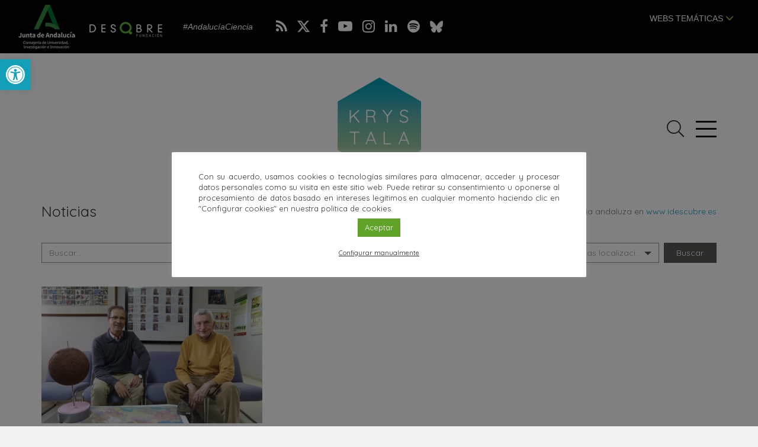

--- FILE ---
content_type: text/css
request_url: https://krystala.fundaciondescubre.es/wp-content/themes/krystala/css/estilos.css?v=391221
body_size: 21698
content:
html.no-js {
    margin-top: 0 !important;
}
html {
    background: #f3f3f3;
}
a,
a:focus {
    color: #129fb7;
    text-decoration: none;
    /**/
    -moz-transition: all 0.3s;
    -ms-transition: all 0.3s;
    -o-transition: all 0.3s;
    -webkit-transition: all 0.3s;
    transition: all 0.3s;
}
a:hover {
    color: #000000;
    text-decoration: none !important;
    /**/
    -moz-transition: all 0.3s;
    -ms-transition: all 0.3s;
    -o-transition: all 0.3s;
    -webkit-transition: all 0.3s;
    transition: all 0.3s;
}
*:focus,
*:active,
.nav-tabs .open .dropdown-toggle,
.nav-pills .open .dropdown-toggle,
.nav>li.dropdown.open.active>a:hover {
    outline: none !important;
    outline: 0 !important;
    -webkit-box-shadow: none !important;
    box-shadow: none !important;
}
/*.hermes .tp-bullet:after {
    border-radius: 50px;
}*/

#wpadminbar {
    height: 6px !important;
    overflow: hidden;
    -webkit-transition: height 0.3s ease-in-out;
    -moz-transition: height 0.3s ease-in-out;
    -o-transition: height 0.3s ease-in-out;
    transition: height 0.3s ease-in-out;
}
#wpadminbar:hover {
    height: 32px !important;
    overflow: auto;
}
:focus,
.nav-tabs .open .dropdown-toggle,
.nav-pills .open .dropdown-toggle,
.nav > li.dropdown.open.active > a:hover {
    outline: medium none !important;
}

/* COOKIES */
.cli-style-v2 .cli-bar-message,
.cli-bar-btn_container {
    display:block;
    width:100%;
    text-align:center !important;
}
.cli-style-v2 .cli-bar-message {
    font-size: 13px !important;
    text-align:justify !important;
}
.cli-bar-btn_container .cli_settings_button {
    margin: 10px auto 0 !important;
    font-size:11px !important;
    display: inline-block !important;
}
.cli-bar-btn_container #cookie_action_close_header {
    font-size:13px;
    padding:12px 30px;
    display: inline-block !important;              
    margin: 10px auto 0;     
}
#cliSettingsPopup a.wt-cli-privacy-btn {
    color: #fff !important;
}
@media (min-width: 768px) {
    #cookie-law-info-bar {
       width:700px  !important;
       max-width: 700px !important;
       margin-left:-350px !important;
    }
}
/**/

body {
    font-family: 'Arial', sans-serif;
    background: #FFFFFF;
}
body p {
    line-height: 1.55;
}

.m-0 {
    margin: 0 !important;
}
.mt-0 {
    margin-top: 0 !important;
}
.mb-0 {
    margin-bottom: 0 !important;
}
.p-0 {
    padding: 0 !important;
}
.pt-0 {
    padding-top: 0 !important;
}
.pb-0 {
    padding-bottom: 0 !important;
}

.d-block {
    display: block !important;
}
.d-none {
    display: none !important;
}

h1,
h2,
h3,
h4,
h5 {
    text-transform: uppercase;
}
#content h1,
#content h2,
#content h3,
#content h4,
#content h5 {
    text-transform: none;
}
#content,
.sub-header {
    font-style: normal;
}
.sub-header .row {
    text-align: center;
}
.sub-header .row .logo {
    display: inline-block;
}
#content footer {
    font-family: 'Arial', sans-serif;
}
footer {
    margin-top: 50px;
}
.no-margin {
    margin: 0 !important;
}
.dropdown-menu > .active > a,
.dropdown-menu > .active > a:focus,
.dropdown-menu > .active > a:hover {
    background: #129fb7;
}
div.clearer {
    clear: both !important;
}
div.clearer hr {
    visibility: hidden !important;
    margin: 0;
    padding: 0;
}
header {
    position: absolute;
    top: 0;
    left: 0;
    width: 100%;
    background-color: #000;
    z-index: 9;
}
header .navbar {
    min-height: auto;
    border: none;
    -ms-border-radius: 0px;
    -moz-border-radius: 0px;
    -o-border-radius: 0px;
    -webkit-border-radius: 0px;
    border-radius: 0px;
}
header .navbar,
header .navbar a {
    color: #FFFFFF;
}
header .navbar h1, header .navbar > a {
    margin: 0 30px 0 0;
    display: inline-block;
    vertical-align: middle;
}
header .navbar-toggle {
    display: block;
    float: none;
    margin: 0 22px 0 30px;
    display: inline-block;
    vertical-align: middle;
}
header .navbar-toggle .icon-bar {
    background: #129fb7;
}
header .navbar-toggle:hover .icon-bar {
    background: #000;
}
header .subtitle {
    display: inline-block;
    vertical-align: middle;
    font-size: 14px;
    margin-bottom: 0;
    color: #FFFFFF;
    font-style: italic;
    text-transform: none;
}
header .social {
    display: inline-block;
    vertical-align: middle;
}
header .social .list-inline > li a {
    color: #FFFFFF;
}
header .social .list-inline > li a:hover {
    color: #92c02d;
}
header .pull-right {
    /*margin: 7px 0 0 0;*/
    margin: 2rem 0 0 0;
}
header .pull-right > ul {
    display: inline-block;
    vertical-align: middle;
    margin: 0;
}
header .pull-right > ul > li > a {
    text-transform: uppercase;
}
header .buscador span {
    color: #129fb7;
    margin: 0 0 0 20px;
    font-size: 16px;
}
header .buscador:hover span {
    color: #000;
}
header .pull-right a {
    color: #000;
}
header .dropdown button {
    border: 0;
    text-transform: uppercase;
    font-size: 14px;
    background: none;
}
header .dropdown button > span {
    color: #93be3a;
}
.sub-header {
    z-index: 7;
    font-style: normal;
    position: relative;
    width: 100%;
    background-color: transparent;
    margin: 0 0 0 0;
}
.home .sub-header {
    background: transparent;
    padding: 0;
}
.sub-header button i {
    font-style: normal;    
}
.sub-header .logo {
    text-align: center;
    text-transform: none;
    margin: 0 auto;
    display: block;
}
.sub-header .logo span {
    display: block;
    font-weight: 400;
    font-style: normal;
    letter-spacing: 2px;
    margin-bottom: 5px;
}
.sub-header h2 a {
    color: #000000;
}
.sub-header h2 a:hover,
.sub-header h2 a:focus {
    color: #757575;
}
.sub-header ul#menu-menu-principal li,
.sub-header ul#menu-menu-principal li a {
    color: #757575;
}
.sub-header ul#menu-menu-principal li a:hover,
.sub-header ul#menu-menu-principal li a:focus,
.sub-header ul#menu-menu-principal li a:active {
    color: #000000 !important;
}
.sub-header > ul#menu-menu-principal > li.active a {
    color: #000000 !important;
    border-bottom: 1px solid #000000;
    padding-bottom: 7px;
}
.sub-header ul.rrss li a span.fa-facebook {
    color: #4B6FA9;
}
.sub-header ul.rrss li a span.fa-twitter {
    color: #65BBF2;
}
.sub-header ul.rrss li a span.fa-youtube-play {
    color: #DD382C;
}
.sub-header .navbar-toggle:hover {
    cursor: pointer !important;
}
.sub-header .navbar-toggle .icon-bar {
    background-color: #000000;
}
.sub-header .navbar-toggle {
    color: #000000;
    display: block;
    position: absolute;
    float: none;
    border: 0;
    padding: 0;
    margin-top: 0;
    margin-right: 0;
    margin-bottom: 0;
}
.sub-header h2 > a {
    display: block;
    text-align: center;
    margin-left: auto;
    margin-right: auto;
}
.sub-header h2 > a > img {
    width: 100%;
}
.sub-header h2 {
    margin: 0;
}
.sub-header .btn-search {
    position: absolute;
}
.sub-header,
#menulateral,
.datepicker,
#content {
    font-family: 'Quicksand', sans-serif;
}
.ver-mas {
    position: absolute;
    right: 15px;
}
.ver-mas-actualidad * {
    display: inline-block;
    vertical-align: middle;
}
.ver-mas-actualidad a {
    margin-left: 20px;
    color: #000 !important;
    -moz-transition: all 0.3s;
    -ms-transition: all 0.3s;
    -o-transition: all 0.3s;
    -webkit-transition: all 0.3s;
    transition: all 0.3s;
}
.ver-mas-actualidad a:hover,
.ver-mas-actualidad a:hover i {
    color: #999 !important;
    -moz-transition: all 0.3s;
    -ms-transition: all 0.3s;
    -o-transition: all 0.3s;
    -webkit-transition: all 0.3s;
    transition: all 0.3s;
}
.ver-mas-actualidad i {
    padding-right: 5px;
}
.fondo-gris {
    background-color: #f4f5f5;
}
.single-mundo .fondo-gris .row {
    margin: 0 -20px !important;
}
.fondo-negro {
    color: #FFFFFF;
    background-color: #072222;
}
.fondo-oscuro {
    color: #FFFFFF;
    background-color: #1c2d31;
}

.sello-krystala {
    position: absolute;
    background-repeat: no-repeat;
    background-size: 100%;
}
.sello-krystala.krystala-arte,
.sello-krystala.krystala-Arte {
    background-image: url('../images/icon-krystala-arte.png');
}
.sello-krystala.krystala-futuro,
.sello-krystala.krystala-Futuro {
    background-image: url('../images/icon-krystala-futuro.png');
}
.sello-krystala.krystala-pasado,
.sello-krystala.krystala-Pasado {
    background-image: url('../images/icon-krystala-pasado.png');
}
.sello-krystala.krystala-hoy,
.sello-krystala.krystala-Hoy {
    background-image: url('../images/icon-krystala-hoy.png');
}
.sello-krystala a,
.sello-krystala a:hover {
    -moz-transition: all 0.3s;
    -ms-transition: all 0.3s;
    -o-transition: all 0.3s;
    -webkit-transition: all 0.3s;
    transition: all 0.3s;
}
.sello-krystala a {
    display: block;
}
.sello-krystala a > span {
    display: none;
}
.sello-krystala a:hover {
    opacity: .5;
    background-image: url('../images/icon-krystala-a-hover.png');
}
#content a {
    color: #129fb7;
}
#content a:hover {
    color: #999999;
}
.sub-header a,
.sub-header button,
#content .ver-mas,
#content .noticia-principal .tags,
#content .noticia-principal a .titular,
#content .noticia-principal a .resumen,
#content .noticias-secundarias .tags,
#content .noticias-secundarias a .titular,
#content .noticias-secundarias a .resumen,
#content .noticias a .titular,
#content .noticias a .resumen,
#content .noticias .info-top .tags,
#content .bloque-enlace-home a .titular,
#content .bloque-enlace-home a .resumen,
#content .museo-krystala .bloque-salas a .titular,
#content .museo-krystala .bloque-salas a .resumen,
#content .listado-museo a .datos .titular,
#content .listado-museo a .datos .resumen,
.data-agenda,
.data-agenda p,
.btn-sala-de-cine > i,
.resenas-cinematograficas .bloque-resena .bloque .the_title,
.resenas-cinematograficas .bloque-resena .bloque .resumen {
    font-style: normal;
    color: #000000;
    /**/
    -moz-transition: all 0.3s;
    -ms-transition: all 0.3s;
    -o-transition: all 0.3s;
    -webkit-transition: all 0.3s;
    transition: all 0.3s;
}
.sub-header a:hover,
.sub-header button:hover,
#content .ver-mas:hover,
#content .noticia-principal .tags:hover,
#content .noticia-principal a:hover .titular,
#content .noticia-principal a:hover .resumen,
#content .noticias-secundarias .tags:hover,
#content .noticias-secundarias a:hover .titular,
#content .noticias-secundarias a:hover .resumen,
#content .exposiciones .info-exposicion a:hover .antetitulo,
#content .exposiciones .info-exposicion a:hover .titular,
#content .exposiciones .info-exposicion a:hover .resumen,
#content .noticias a:hover .titular,
#content .noticias a:hover .resumen,
#content .noticias .info-top .tags:hover,
#content .bloque-enlace-home a:hover .titular,
#content .bloque-enlace-home a:hover .resumen,
#content .museo-krystala .bloque-salas a:hover .titular,
#content .museo-krystala .bloque-salas a:hover .resumen,
#content .listado-museo a:hover .datos .titular,
#content .listado-museo a:hover .datos .resumen,
.bloque-agenda a:hover .data-agenda,
.bloque-agenda a:hover .data-agenda p,
.btn-sala-de-cine:hover > i,
.resenas-cinematograficas .bloque-resena .bloque:hover .the_title,
.resenas-cinematograficas .bloque-resena .bloque:hover .resumen {
    font-style: normal;
    color: #999999;
    /**/
    -moz-transition: all 0.3s;
    -ms-transition: all 0.3s;
    -o-transition: all 0.3s;
    -webkit-transition: all 0.3s;
    transition: all 0.3s;
}
#content .exposiciones .info-exposicion .antetitulo,
#content .exposiciones .info-exposicion .titular,
#content .exposiciones .info-exposicion .resumen {
    font-style: normal;
    color: #FFFFFF;
    /**/
    -moz-transition: all 0.3s;
    -ms-transition: all 0.3s;
    -o-transition: all 0.3s;
    -webkit-transition: all 0.3s;
    transition: all 0.3s;
}
.carrusel {
    position: relative;
    min-height: auto;
}
/**/

.carrusel .tp-overflow-hidden {
    overflow: visible !important;
}
.carrusel .ares .tp-bullet,
.carrusel .ares .tp-bullet:hover {
    -moz-transition: all 0.3s;
    -ms-transition: all 0.3s;
    -o-transition: all 0.3s;
    -webkit-transition: all 0.3s;
    transition: all 0.3s;
}
.carrusel .ares .tp-bullet:hover {
    background: #909090 !important;
}
.carrusel .ares .tp-bullet.selected,
.carrusel .ares .tp-bullet.selected:hover {
    background: #000000 !important;
}
.carrusel .tp-bullet-title {
    display: none !important;
}
.carrusel .tp-bullets.ares {
    top: 105% !important;
}
/**/

.carrusel .tp-mask-wrap {
    overflow: initial;
}
.carrusel-generico {
    margin-bottom: 40px;
}
.carrusel .banners {
    margin-top: 10px;
    margin-left: -5px;
    margin-right: -5px;
}
.carrusel .banners > div {
    padding-left: 5px;
    padding-right: 5px;
}
.carrusel .banners a {
    position: relative;
    display: block;
    overflow: hidden;
}
.intro hr,
hr.small {
    border: 0;
    border-bottom: 1px solid #000;
    width: 100px;
    margin: 40px auto;
}
.container #contenedor-filtros.navbar-collapse {
    margin-right: -15px;
    margin-left: -15px;
}
#filtro input,
#filtro select,
#filtro .bootstrap-select {
    background: transparent;
    border: 1px solid #959595;
    color: #575756;
}
#filtro .input-daterange input#inicio {
    border-right: none !important;
}
#filtro a {
    color: #575756 !important;
}
#filtro .bootstrap-select .bs-caret .caret {
    border-top-color: #575756;
}
#filtro input,
#filtro select,
#filtro button {
    background: transparent;
}
#filtro .input-daterange input {
    max-width: none;
}
#filtro .input-daterange input#inicio {
    float: left;
    margin-right: 0;
    padding: 0;
    text-align: center;
}
#filtro .input-daterange input#fin {
    float: right;
    margin-left: 0;
    padding: 0;
    text-align: center;
}
#filtro .input-daterange input#inicio,
#filtro .input-daterange input#fin {
    width: 50%;
}
#filtro .reset {
    font-size: 18px;
    margin-left: 5px;
    cursor: pointer;
    display: inline-block;
    vertical-align: middle;
}
#filtro .reset:hover {
    color: #129fb7;
}
#filtro .btn-primary {
    border: 0;
    background: #575756 !important;
    padding: 7px 12px;
    color: #FFFFFF;
}
#filtro .btn-primary:hover {
    background: #959595 !important;
}
#filtro .bootstrap-select > .dropdown-toggle {
    padding: 6px 12px;
}
#filtro .bootstrap-select span.filter-option {
    white-space: nowrap;
    overflow: hidden;
    text-overflow: ellipsis;
    padding-right: 15px;
}
.pager {
    clear: both;
}
.pager li > a,
.pager li > span {
    border: 0;
    background: none;
    border-radius: 0;
    margin: 0 1px;
    padding: 0px 7px;
}
.pager li > span,
.pager li > a:hover,
.pager li > span:hover {
    border: 0;
    background: none;
}
.post-type-archive-audiovisuales .pager {
    margin-top: 0;
}
.btn {
    border: 0;
    -moz-border-radius: 0;
    -ms-border-radius: 0;
    -o-border-radius: 0;
    -webkit-border-radius: 0;
    border-radius: 0;
}
.gform_footer input,
.tnp-subscription input.tnp-submit,
.tnp-profile input.tnp-submit {
    display: inline-block;
    padding: 6px 12px !important;
    margin-bottom: 0;
    font-size: 14px;
    font-weight: 400;
    line-height: 1.42857143;
    text-align: center;
    white-space: nowrap;
    vertical-align: middle;
    -ms-touch-action: manipulation;
    touch-action: manipulation;
    cursor: pointer;
    -webkit-user-select: none;
    -moz-user-select: none;
    -ms-user-select: none;
    user-select: none;
    background-image: none;
    border: 1px solid transparent;
    border-radius: 20px !important;
}
.btn-primary,
.btn-primary:focus,
.btn-primary:active,
.gform_button,
.gform_button:focus,
.gform_button:active,
.tnp-subscription input.tnp-submit,
.tnp-subscription input.tnp-submit:focus,
.tnp-subscription input.tnp-submit:active,
.tnp-profile input.tnp-submit,
.tnp-profile input.tnp-submit:focus,
.tnp-profile input.tnp-submit:active {
    border: 0;
    background: #129fb7 !important;
    color: #FFFFFF !important;
    -moz-transition: all 0.3s;
    -webkit-transition: all 0.3s;
    transition: all 0.3s;
}
.btn-primary:hover,
.gform_button:hover,
.tnp-subscription input.tnp-submit:hover,
.tnp-profile input.tnp-submit:hover {
    background: #000 !important;
    color: #FFFFFF;
    -moz-transition: all 0.3s;
    -webkit-transition: all 0.3s;
    transition: all 0.3s;
}
.btn-kit-prensa:hover {
    background: #000;
    color: #FFFFFF;
    -moz-transition: all 0.3s;
    -webkit-transition: all 0.3s;
    transition: all 0.3s;
}
.btn-transparent,
.btn-transparent:active {
    background: none;
    color: #129fb7;
    padding: 6px;
}
.btn-transparent:hover {
    background: none;
    color: #000;
    padding: 6px;
}
.btn-azul {
    background-color: #129fb7;
    color: #FFFFFF !important;
}
.btn-azul:hover,
.btn-azul:focus,
.btn-azul:focus:hover,
.btn-azul:focus:active,
.btn-azul:active {
    background-color: #0d7384;
    color: #FFFFFF;
}
#filtro .input-group-addon {
    display: none;
    border: 0;
    background: none;
}
.no-round {
    border-radius: 0;
}
.form-control {
    border-radius: 0;
    border: 0;
    box-shadow: none;
    transition: none !important;
}
select.form-control {
    border: 0;
    background: transparent;
    padding: 5px 35px 5px 5px;
    border: 0;
    -webkit-appearance: none;
    -moz-appearance: none;
    appearance: none;
    background: url(../images/arrow.png) no-repeat right 50%;
    color: #000;
    color: rgba(0, 0, 0, 0);
    text-shadow: 0 0 0 #000;
}
.btn-select,
.bootstrap-select {
    border: 0;
    background: none;
}
.wp-caption {
    max-width: 100%;
}
.bootstrap-select.open,
.btn-group.open .dropdown-toggle,
.bootstrap-select .dropdown-toggle:focus {
    box-shadow: none !important;
    outline: none !important;
}
.bootstrap-select .bs-caret .caret {
    border-top-color: #129fb7;
    border-width: 6px;
}
.dropup .caret,
.navbar-fixed-bottom .dropdown .caret {
    border-bottom-color: #129fb7;
}
.meta {
    padding-bottom: 10px;
}
.meta .fuente > i {
    display: none;
}
.aligncenter,
.aligncenter img {
    margin: 0 auto;
    margin-bottom: 10px;
    display: block;
}
.alignleft {
    float: left;
    margin-right: 25px;
    margin-bottom: 10px;
}
.alignright {
    float: right;
    margin-left: 25px;
    margin-bottom: 10px;
}
.wp-caption-text {
    font-size: 12px;
}
.wp-caption img {
    width: 100%;
    height: auto;
    margin-bottom: 5px;
}
.wp-caption p {
    line-height: 1.2em;
}
.addtoany_list a {
    text-align: center;
    margin: 0 auto;
    font-size: 13px !important;
    text-transform: uppercase;
}
.addtoany_list a span.a2a_label {
    display: none !important;
}
.a2a_kit {
    /*
    margin: 0 auto !important;
    display: block !important;
*/
    display: inline-block !important;
}
div.datepicker {
    cursor: default;
}
div.datepicker .day {
    cursor: pointer;
}
div.datepicker .day:hover,
div.datepicker .prev:hover,
div.datepicker .next:hover {
    color: #129fb7;
}
div.datepicker .today {
    background: #129fb7;
    border-radius: 4px;
    color: #FFFFFF;
}
div.datepicker .today:hover {
    background: #000;
}
div.datepicker .prev,
div.datepicker .next {
    cursor: pointer;
}
.datepicker-days th,
.datepicker-days td {
    text-align: center;
}
.addtoany_list a span {
    display: none;
}
.btn-round,
.btn-round:focus {
    border-radius: 80px;
    color: #FFFFFF;
    background: #129fb7;
    font-size: 24px;
    -moz-transition: all 0.3s;
    -webkit-transition: all 0.3s;
    transition: all 0.3s;
}
.btn-round:hover {
    background: #000;
    color: #FFFFFF;
    -moz-transition: all 0.3s;
    -webkit-transition: all 0.3s;
    transition: all 0.3s;
}
/**/

.gform_body ul {
    margin: 0;
    padding: 0;
}
.gform_body ul li {
    list-style: none;
    padding: 0;
}
.gfield_visibility_hidden,
.gform_validation_container {
    display: none;
}
.left_label > li {
    margin-bottom: 10px;
}
.left_label .dropdown-menu > li > a {
    padding: 3px 12px;
}
.left_label .gfield_label {
    display: inline-block;
    width: 15%;
    margin-right: 2%;
    margin-bottom: 0;
    vertical-align: top;
    text-align: left;
    font-weight: normal;
    color: #575756;
    padding-top: 10px;
}
.organiza-actividades-template-default .left_label .gfield_label {
    width: 31%;
}
.left_label .ginput_container {
    display: inline-block;
    width: 83%;
    vertical-align: top;
}
.organiza-actividades-template-default .left_label .ginput_container {
    width: 67%;
}
.left_label .gfield_required {
    display: none;
}
.left_label .ginput_container input[type="text"],
.left_label .ginput_container input[type="email"],
.left_label .ginput_container input[type="password"],
.left_label .ginput_container textarea {
    background: #f3f3f3;
    border: 0;
    width: 100%;
    padding: 7px 10px !important;
    -webkit-box-shadow: inset 1px 1px 2px 0 rgba(0, 0, 0, 0.1);
    box-shadow: inset 1px 1px 2px 0 rgba(0, 0, 0, 0.1);
}
.left_label .gfield_error .ginput_container input[type="text"],
.left_label .gfield_error .ginput_container input[type="email"],
.left_label .gfield_error .ginput_container input[type="password"],
.left_label .gfield_error .ginput_container textarea {
    background: #f3ebeb;
}
.left_label .ginput_container .bootstrap-select {
    background: #f3f3f3;
    border: 0;
    width: 100% !important;
    padding: 3px 2px;
    -webkit-box-shadow: inset 1px 1px 2px 0 rgba(0, 0, 0, 0.1);
    box-shadow: inset 1px 1px 2px 0 rgba(0, 0, 0, 0.1);
}
.left_label .gfield_checkbox input,
.left_label .gfield_checkbox label {
    display: inline-block;
    font-weight: normal;
    max-width: 95%;
    vertical-align: top;
    font-size: 13px;
}
.left_label .gfield_checkbox input[type="checkbox"],
.left_label .gfield_checkbox input[type="radio"] {
    margin-top: 2px !important;
}
.left_label .hidden-label .gfield_label,
.hidden-label .gfield_label {
    display: none;
}
.left_label .ginput_container_checkbox,
.left_label .gfield_captcha_container,
.left_label .validation_message {
    margin-left: 17%
}
.gform_wrapper .gform_wrapper .left_label .simple_captcha_small,
.gform_wrapper .left_label .simple_captcha_large,
.gform_wrapper .left_label .simple_captcha_medium,
.gform_wrapper .right_label .simple_captcha_large,
.gform_wrapper .right_label .simple_captcha_medium,
.gform_wrapper .right_label .simple_captcha_small {
    margin-left: auto !important;
    margin-right: auto !important;
}
/* Eliminar padding-right: 16px; */

.gform_wrapper ul.gform_fields li.gfield {
    padding-right: 0 !important;
}
/**/

.screen-reader-text {
    font-size: 12px;
    padding-top: 5px;
}
.gform_footer {
    text-align: center !important;
    padding-top: 15px;
}
.validation_message {
    font-size: 11px;
    padding: 5px 0 0;
    text-align: left;
    color: brown;
    margin-bottom: 10px;
}
.validation_error {
    padding: 15px;
    margin-bottom: 20px;
    border: 1px solid transparent;
    border-radius: 4px color: #a94442;
    background-color: #f2dede;
    border-color: #ebccd1;
    color: brown;
}
.htmlcentrado {
    text-align: center;
    padding: 15px 0;
    margin: 20px 0;
    display: block;
    border-top: 1px solid #eee;
    border-bottom: 1px solid #eee;
    color: #575756;
}
.popover-content .btn,
.popover-content .btn:focus,
.popover-content .btn:active {
    border-radius: 0;
    color: #129fb7;
    background: transparent;
}
.popover-content .btn:hover {
    background: transparent;
    color: #000;
}
.popover-content .form-control {
    width: 170px;
}
.popover {
    position: fixed;
    font-size: 12px;
    line-height: 1.35;
}
.popover-title {
    background: #129fb7;
    text-transform: none;
    color: #FFFFFF;
    padding-left: 12px;
}
.popover-content {
    padding: 7px 12px;
    color: #575757;
}
.gracias {
    text-align: center;
    padding: 30px 0;
    display: block;
}
.gracias h2 {
    font-size: 35px !important;
    margin-bottom: 30px;
    line-height: 1em !important;
    text-transform: none;
}
.gracias h2 span {
    font-size: 24px !important;
    display: block;
    line-height: 1em;
    margin-top: 10px;
}
.gracias p {
    text-align: center;
}
.modal .gracias h2 span {
    font-size: 20px !important;
}
.modal .gracias p {
    font-size: 14px !important;
}
.gallery {
    margin: 0 -5px 20px !important;
}
.gallery .gallery-item {
    padding: 0 5px 10px !important;
    margin: 0 !important;
}
.gallery img {
    border: 0 !important;
    -moz-transition: all 0.3s;
    -webkit-transition: all 0.3s;
    transition: all 0.3s;
}
.gallery img:hover {
    -ms-filter: "progid:DXImageTransform.Microsoft.Alpha(Opacity=90)";
    filter: alpha(opacity=90);
    opacity: 0.9;
}
.tp-thumbs-inner-wrapper {
    margin: 10px 0 0;
}
.tp-thumbs {
    padding: 0 !important;
}
.popover-content #filtro,
.popover-content #filtro .form-group {
    margin-bottom: 0;
    width: 300px;
}
.popover-content #filtro .form-control {
    width: 260px;
}
.popover {
    max-width: 500px !important;
}
.alert-default {
    background-color: #e6e4e4;
    border-color: #d4d3d3;
    margin-top: -20px;
}
.subir {
    margin-bottom: 30px;
    display: inline-block;
}
/* Form */

form .hidden-label {
    display: none;
}
.gform_wrapper {
    margin-top: 0 !important;
    margin-bottom: 25px !important;
}
.gform_body h3 {
    display: none;
}
.gform_footer input,
.tnp-subscription input.tnp-submit,
.tnp-profile input.tnp-submit {
    padding: 7px 30px !important;
    border: none;
    -moz-border-radius: 0px !important;
    -ms-border-radius: 0px !important;
    -o-border-radius: 0px !important;
    -webkit-border-radius: 0px !important;
    border-radius: 0px !important;
}
.gform_wrapper .gform_footer:not(.top_label) {
    margin-left: 0 !important;
    width: 100% !important;
}
.left_label .ginput_container_checkbox,
.left_label .gfield_captcha_container,
.left_label .validation_message {
    margin-left: 0;
}
.left_label .ginput_container {
    width: 100%;
}
.left_label .gfield_captcha_container {
    text-align: center;
}
.gform_wrapper .gform_wrapper .left_label .simple_captcha_small,
.gform_wrapper .left_label .simple_captcha_large,
.gform_wrapper .left_label .simple_captcha_medium,
.gform_wrapper .right_label .simple_captcha_large,
.gform_wrapper .right_label .simple_captcha_medium,
.gform_wrapper .right_label .simple_captcha_small {
    margin-left: 0;
}
.gform_wrapper ul.gform_fields:not(.top_label) .gfield_label {
    float: none;
    width: auto;
    padding-right: 0;
    margin-bottom: 5px;
}
.gform_wrapper .left_label input.large,
.gform_wrapper .left_label select.large,
.gform_wrapper .left_label textarea.large,
.gform_wrapper .left_label textarea.medium,
.gform_wrapper .left_label textarea.small,
.gform_wrapper .left_label .gfield_error textarea.textarea,
.gform_wrapper .right_label input.large,
.gform_wrapper .right_label select.large,
.gform_wrapper .right_label textarea.large,
.gform_wrapper .right_label textarea.medium,
.gform_wrapper .right_label textarea.small,
.gform_wrapper .right_label .gfield_error textarea.textarea,
.gform_wrapper input:not([type="radio"]):not([type="checkbox"]):not([type="submit"]):not([type="button"]):not([type="image"]):not([type="file"]) {
    width: 100%;
}
.gform_wrapper input:not([type="radio"]):not([type="checkbox"]):not([type="submit"]):not([type="button"]):not([type="image"]):not([type="file"]) {
    padding: 7px 10px !important;
}
.gfield_captcha_input_container input {
    width: auto !important;
}
.gform_wrapper ul.gform_fields li.gfield {
    padding-right: 0;
}
.left_label .ginput_container input[type="text"],
.left_label .ginput_container input[type="email"],
.left_label .ginput_container input[type="password"],
.left_label .ginput_container textarea {
    background: transparent !important;
    border: 1px solid #818181;
    color: #575756;
    -moz-box-shadow: none;
    -ms-box-shadow: none;
    -o-box-shadow: none;
    -webkit-box-shadow: none;
    box-shadow: none;
}
.gform_wrapper textarea {
    width: 100% !important;
}
.gform_wrapper div.validation_error {
    color: #CC0000 !important;
    border-top: 2px solid #CC0000 !important;
    border-bottom: 2px solid #CC0000 !important;
    border-left: none !important;
    border-right: none !important;
    padding: 16px;
    background-color: transparent;
}
.gform_wrapper li.gfield.gfield_error,
.gform_wrapper li.gfield.gfield_error.gfield_contains_required.gfield_creditcard_warning {
    background-color: transparent;
    margin-bottom: auto !important;
    border-top: none;
    border-bottom: none;
    padding-bottom: 0;
    padding-top: 0;
    box-sizing: border-box !important;
}
.gform_wrapper .gfield_error .gfield_label {
    color: #CC0000;
}
.gform_wrapper li.gfield_error input:not([type="radio"]):not([type="checkbox"]):not([type="submit"]):not([type="button"]):not([type="image"]):not([type="file"]),
.gform_wrapper li.gfield_error textarea {
    border: 1px solid #CC0000;
    color: #CC0000;
}
.gform_wrapper .left_label .gfield_error .gfield_description,
.gform_wrapper .right_label .gfield_error .gfield_description {
    width: 100%;
    margin-left: 0% !important;
    text-align: center;
    color: #CC0000;
    margin-top: -10px;
}
.gform_wrapper .gfield_error .gfield_label,
.gform_wrapper li.gfield_error ul.gfield_checkbox,
.gform_wrapper li.gfield_error ul.gfield_checkbox a,
.gform_wrapper li.gfield_error ul.gfield_radio {
    color: #CC0000 !important;
}
.gform_wrapper li.gfield_error ul.gfield_checkbox a {
    font-weight: 700 !important;
}
/* CORREGIR max-width: calc(100% - 16px) */

#content li.gfield_error:not(.gf_left_half):not(.gf_right_half) {
    width: 100% !important;
    max-width: 100% !important;
}
/**/

.left_label .ginput_container input[type="text"],
.left_label .ginput_container input[type="email"],
.left_label .ginput_container input[type="password"],
.left_label .ginput_container textarea,
.right_label .ginput_container input[type="text"],
.right_label .ginput_container input[type="email"],
.right_label .ginput_container input[type="password"],
.right_label .ginput_container textarea {
    font-family: inherit;
}
.gform_wrapper li.gfield.gfield_error,
.gform_wrapper li.gfield.gfield_error.gfield_contains_required.gfield_creditcard_warning {
    background-color: transparent !important;
    margin-bottom: 0 !important;
    border-top: none !important;
    border-bottom: none !important;
    padding-bottom: 0 !important;
    padding-top: 0 !important;
}
.gform_wrapper li.gfield.gfield_error.gfield_contains_required div.ginput_container,
.gform_wrapper li.gfield.gfield_error.gfield_contains_required label.gfield_label {
    margin-top: 0 !important;
}
.gform_wrapper li.gfield_error input:not([type="radio"]):not([type="checkbox"]):not([type="submit"]):not([type="button"]):not([type="image"]):not([type="file"]),
.gform_wrapper li.gfield_error textarea {
    border: 1px solid #CC0000 !important;
}
/**/
.subtitulo {
    font-weight: bold;
}
.bloque-agenda {
    background-color: #EBF7F7;
}
a.categoria-agenda {
    color: #959595 !important;
}
a.categoria-agenda:hover {
    color: #575756 !important;
}
.campo-agenda .titulo-agenda {
    margin-bottom: 0 !important;
}
.noticia-principal .info-noticia a,
.noticias-secundarias .bloque-noticia .info-noticia a,
.exposiciones .info-exposicion a,
.noticias .bloque-noticia .info-noticia a {
    display: block;
}
.archive .info-noticia .fuente a,
.noticia-principal .info-noticia .fuente a {
    display: inline;
}
.fuente,
.archive .info-noticia .fuente,
.noticia-principal .info-noticia .fuente,
.agenda .direccion,
.agenda .direccion p,
.agenda .horarios,
.agenda .horarios p,
.agenda .tag-list,
.agenda .tag-list p {
    font-size: 14px;
    margin-bottom: 3px;
}
.noticias .info-top *,
.tag-list * {
    display: inline-block !important;
    font-size: 14px;
}
.info-top .titular {
    display: block !important;
}
.tag-list {
    padding-top: 15px;
    font-size: 14px;
}
.noticia-principal .info-top .tags,
.noticias-secundarias .info-top .tags {
    float: right;
}
.noticia-principal .info-top .tags img,
.noticias-secundarias .info-top .tags img,
.noticias .info-top .tags img {
    vertical-align: middle;
}
.noticia-principal .info-top .tags:hover img,
.noticias-secundarias .info-top .tags:hover img,
.noticias .info-top .tags:hover img {
    opacity: .5;
    /**/
    -moz-transition: all 0.3s;
    -ms-transition: all 0.3s;
    -o-transition: all 0.3s;
    -webkit-transition: all 0.3s;
    transition: all 0.3s;
}
.imagen-noticia img,
.imagen-exposicion img,
.enlaces-home .bloque-enlace-home img,
.museo-krystala .bloque-salas .imagen img,
.listado-museo .imagen img,
.archive .recursos img {
    width: 100%;
}
/**/



.bloque-agenda .imagen-noticia .imagen a {
    position: relative;
}
img.icono-evento,
img.icono-evento:hover {
    position: absolute;
    right: 30px;
    top: 180px;
    z-index: 10;
    -moz-transition: none !important;
    -ms-transition: none !important;
    -o-transition: none !important;
    -webkit-transition: none !important;
    transition: none !important;
}
/**/

.noticia-principal .imagen-noticia,
.noticias-secundarias .imagen-noticia,
.exposiciones .imagen-exposicion,
.noticias .imagen-noticia,
.enlaces-home .bloque-enlace-home .imagen {
    display: block;
    overflow: hidden;
    position: relative;
}
.noticia-principal .imagen-noticia > a,
.noticia-principal .imagen-noticia > a img,
.noticia-principal .imagen-noticia > a:hover,
.noticia-principal .imagen-noticia > a:hover img,
.noticias-secundarias .imagen-noticia > a,
.noticias-secundarias .imagen-noticia > a img,
.noticias-secundarias .imagen-noticia > a:hover,
.noticias-secundarias .imagen-noticia > a:hover img,
.exposiciones .imagen-exposicion > a,
.exposiciones .imagen-exposicion > a img,
.exposiciones .imagen-exposicion > a:hover,
.exposiciones .imagen-exposicion > a:hover img,
.noticias .imagen-noticia > a,
.noticias .imagen-noticia > a img,
.noticias .imagen-noticia > a:hover,
.noticias .imagen-noticia > a:hover img,
.enlaces-home .bloque-enlace-home a,
.enlaces-home .bloque-enlace-home a > .imagen,
.enlaces-home .bloque-enlace-home a > .imagen > img,
.enlaces-home .bloque-enlace-home a:hover,
.enlaces-home .bloque-enlace-home a:hover > .imagen,
.enlaces-home .bloque-enlace-home a:hover > .imagen > img,
.museo-krystala .bloque-salas a > .imagen img,
.museo-krystala .bloque-salas a:hover > .imagen img,
.noticias .info-top .tags2,
.noticias .info-top .tags2 span,
.noticias .info-top .tags2:hover,
.noticias .info-top .tags2:hover span,
#content .carousel .item a,
#content .carousel .item a:hover,
#content .listado-museo > div a,
#content .listado-museo > div a:hover,
a.googlecalendar,
a.googlecalendar:hover,
a.googlecalendar > i,
a.googlecalendar:hover > i,
.direccion a > i,
.direccion a:hover > i,
.archive .recursos a img,
.archive .recursos a:hover img,
.bloque-audiovisuales a.bloque .imagen-noticia > img,
.bloque-audiovisuales a.bloque:hover .imagen-noticia > img,
.bloque-audiovisuales a.bloque .imagen-noticia > i,
.bloque-audiovisuales a.bloque:hover .imagen-noticia > i,
.resenas-cinematograficas .bloque-resena .bloque .imagen-noticia > img {
    -moz-transition: all 0.3s;
    -ms-transition: all 0.3s;
    -o-transition: all 0.3s;
    -webkit-transition: all 0.3s;
    transition: all 0.3s;
}
.noticia-principal .imagen-noticia > a:hover img,
.noticias-secundarias .imagen-noticia > a:hover img,
.exposiciones .imagen-exposicion > a:hover img,
.noticias .imagen-noticia > a:hover img,
.enlaces-home .bloque-enlace-home a:hover > .imagen img,
.museo-krystala .bloque-salas a:hover > .imagen img,
#content .carousel .item a:hover,
#content .listado-museo > div a:hover,
.archive .recursos a:hover img,
.bloque-audiovisuales a.bloque:hover .imagen-noticia > img,
.resenas-cinematograficas .bloque-resena .bloque:hover .imagen-noticia > img {
    opacity: .7;
}
/*.noticias-secundarias .info-noticia,*/

.exposiciones .info-exposicion {
    position: relative;
}
.noticia-principal .info-noticia .mas-info,
.noticias-secundarias .info-noticia .mas-info,
.noticias .info-noticia .mas-info {
    margin-bottom: 0;
}
.exposiciones .info-exposicion .mas-info > i {
    vertical-align: middle;
    color: #FFFFFF;
}
.exposiciones .info-exposicion .mas-info:hover {
    color: #FFFFFF !important;
}
.noticias .info-top .tags2,
.info-top .fecha,
.bloque-agenda .data-agenda {
    text-transform: uppercase;
}
.bloque-agenda .data-agenda {
    letter-spacing: -1px;
}
.noticias .info-top .tags {
    display: inline-block !important;
}
.noticias .info-top .tags2 {
    display: block;
}
#content .agenda .info-top .tags2,
.noticias .info-top .tags2,
.noticias .info-top .tags2 span,
#content .archive .recursos .bloque .category a,
.single-recursos #content .category a {
    color: #959595;
}
.noticias .info-top .tags2:hover,
.noticias .info-top .tags2:hover span,
#content .archive .recursos .bloque .category a:hover,
.single-recursos #content .category a:hover {
    color: #575756;
}
.googlecalendar {
    float: right;
}
.direccion a > i,
.googlecalendar > i {
    color: #000000;
}
.direccion a:hover > i,
.googlecalendar:hover > i {
    color: #999999;
}
.enlaces-home .bloque-enlace-home > a {
    display: block;
    background-color: #f9fafa;
}
.enlaces-home .bloque-enlace-home .imagen {
    position: relative;
}
.enlaces-home .bloque-enlace-home .imagen .imgtop {
    display: block;
    position: absolute;
    left: 0;
    top: 0;
    width: 101%;
    height: 100%;
    background-repeat: no-repeat;
    background-size: contain;
}
.enlaces-home .bloque-enlace-home .imagen .imgtop.morado {
    background-image: url('../images/mask-enlaces-home-top-morado.png');
}
.enlaces-home .bloque-enlace-home .imagen .imgtop.naranja {
    background-image: url('../images/mask-enlaces-home-top-naranja.png');
}
.enlaces-home .bloque-enlace-home .imagen .imgtop.verde {
    background-image: url('../images/mask-enlaces-home-top-verde.png');
}
.enlaces-home .bloque-enlace-home .imagen .imgbottom {
    display: block;
    position: absolute;
    left: 0;
    width: 101%;
    height: 100%;
    background-image: url('../images/mask-enlaces-home-bottom.png');
    background-repeat: no-repeat;
    background-size: contain;
}
.enlaces-home .bloque-enlace-home .titular,
.enlaces-home .bloque-enlace-home .resumen,
.enlaces-home .bloque-enlace-home .mas-info {
    text-align: center;
}
#content .banner-sala-de-cine,
#content .banner-krystala-consulta,
#content .banner-krystala-comparte {
    text-align: center;
}
#content .banner-sala-de-cine a,
#content .banner-krystala-consulta a,
#content .banner-krystala-comparte a {
    display: block;
    background-repeat: no-repeat;
    background-position: center top;
}
#content .banner-sala-de-cine,
#content .banner-sala-de-cine a,
#content .banner-krystala-consulta,
#content .banner-krystala-consulta a,
#content .banner-krystala-comparte,
#content .banner-krystala-comparte a {
    color: #FFFFFF;
}
#content .banner-sala-de-cine a {
    background-color: #79baa7;
    background-image: url('../images/banner-sala-de-cine.jpg');
}
#content .banner-krystala-consulta a {
    background-color: #bad68c;
    background-image: url('../images/banner-home-consulta.jpg');
}
#content .banner-krystala-comparte a {
    background-color: #0c9dba;
    background-image: url('../images/banner-home-comparte.jpg');
}
#content .banner-sala-de-cine a:hover,
#content .banner-krystala-consulta a:hover,
#content .banner-krystala-comparte a:hover {
    opacity: .7;
}
#content .banner-sala-de-cine a,
#content .banner-sala-de-cine a:hover,
#content .banner-krystala-consulta a,
#content .banner-krystala-consulta a:hover,
#content .banner-krystala-comparte a,
#content .banner-krystala-comparte a:hover {
    -moz-transition: all 0.3s;
    -ms-transition: all 0.3s;
    -o-transition: all 0.3s;
    -webkit-transition: all 0.3s;
    transition: all 0.3s;
}
#content .banner-sala-de-cine a > p:last-child,
#content .banner-krystala-consulta a > p:last-child,
#content .banner-krystala-comparte a > p:last-child {
    margin-bottom: 0;
}
.divider > hr {
    border-top: 1px solid #CCCCCC;
}
.sobre-krystala-pagina {
    background-image: url('../images/fondo-sobre-krystala.png');
    background-repeat: no-repeat;
    background-position: center top;
    background-size: contain;
}
.enjambre .enjambre-item {
    text-align: center;
    background-image: url('../images/hexagono.png');
    background-repeat: no-repeat;
    background-position: center top;
    background-size: 100%;
}
.enjambre .enjambre-item a {
    display: block;
}
.single .the_content img.size-full,
.single .the_content img.aligncenter {
    margin: 0;
    width: 100%;
    height: auto;
    max-width: 100%;
    max-height: none;
}
.single .the_content p {
    text-align: justify;
}
.single .archive .imagen-noticia p {
    margin-bottom: 0;
}
.single .cuerpo-noticia img {
    max-width: 100%;
    height: auto;
}
.single .the_content .addtoany_content {
    display: none;
}
/* Pagina Contacto + Formulario */
#content .contacto .direcciones hr.divider {
    border: none !important;
    margin-top: 35px !important;
    margin-bottom: 35px !important;
}
#content .contacto {} #content .contacto .titular-grande {
    margin-top: 0;
}
#content .contacto .gform_wrapper ul.gform_fields:not(.top_label) .gfield_label {
    float: none;
    display: block;
    width: 100%;
    margin: 0 0 5px 0;
    padding: 0;
}
html:not([dir="rtl"]) #content .contacto .gform_wrapper ul.gform_fields:not(.top_label) .clear-multi,
html:not([dir="rtl"]) .gform_wrapper ul.gform_fields:not(.top_label) .gfield_description,
html:not([dir="rtl"]) #content .contacto .gform_wrapper ul.gform_fields:not(.top_label) .ginput_container:not(.ginput_container_time):not(.ginput_container_date) {
    width: 100%;
    margin: 0;
}
#content .contacto .gform_wrapper label.gfield_label,
#content .contacto .gform_wrapper legend.gfield_label,
#content .contacto .gchoice_select_all,
#content .contacto .gform_wrapper ul.gfield_checkbox li input[type="checkbox"]:checked + label,
#content .contacto .gform_wrapper ul.gfield_radio li input[type="radio"]:checked + label {
    font-weight: normal;
}
#content .contacto .gform_wrapper ul.gform_fields:not(.top_label) li ul.gfield_checkbox,
#content .contacto .gform_wrapper ul.gform_fields:not(.top_label) li ul.gfield_radio {
    width: 100% !important;
}
#content .contacto .gform_wrapper .gfield_checkbox li input,
#content .contacto .gform_wrapper .gfield_checkbox li input[type="checkbox"],
#content .contacto .gform_wrapper .gfield_radio li input[type="radio"] {
    margin-left: 0;
}
#content .contacto .captcha-label .gfield_label {
    display: none !important;
}
#content .contacto .left_label .gfield_captcha_container {
    text-align: left;
}
#content .contacto .gform_footer {
    text-align: left !important;
    margin: 0;
    padding: 0;
}
#content .contacto .left_label .ginput_container .bootstrap-select {
    background: #129fb7;
    -moz-box-shadow: none;
    -ms-box-shadow: none;
    -o-box-shadow: none;
    -webkit-box-shadow: none;
    box-shadow: none;
}
#content .contacto .left_label .ginput_container .bootstrap-select {
    font-family: 'Quicksand', sans-serif;
}
#content .contacto .left_label .ginput_container .bootstrap-select,
#content .contacto .left_label .ginput_container .bootstrap-select:hover,
#content .contacto .left_label .ginput_container .bootstrap-select .filter-option,
#content .contacto .left_label .ginput_container .bootstrap-select:hover .filter-option {
    color: #FFFFFF;
}
#content .contacto .bootstrap-select > .dropdown-toggle {
    padding-left: 12px !important;
}
#content .contacto .bootstrap-select .bs-caret .caret {
    border-top-color: #FFFFFF;
}
#content .contacto .left_label .gfield_checkbox input[type="checkbox"],
#content .contacto .left_label .gfield_checkbox input[type="radio"] {
    vertical-align: top;
}
#content .contacto .gform_wrapper ul li.gfield,
#content .contacto .gform_wrapper form ul.gform_fields.left_label li.gfield,
#content .contacto .gform_wrapper form ul.gform_fields.right_label li.gfield,
#content .contacto .gform_wrapper ul.gform_fields.left_label li.gfield,
#content .contacto .gform_wrapper ul.gform_fields.right_label li.gfield {
    margin: 0;
    padding: 0;
}
html:not([dir="rtl"]) #content .contacto .gform_wrapper ul.gform_fields:not(.top_label) .clear-multi,
html:not([dir="rtl"]) .gform_wrapper ul.gform_fields:not(.top_label) .gfield_description,
html:not([dir="rtl"]) #content .contacto .gform_wrapper ul.gform_fields:not(.top_label) .ginput_container:not(.ginput_container_time):not(.ginput_container_date) {
    width: 100% !important;
}
#content .contacto .gform_wrapper li.gfield.gfield_error.gfield_contains_required div.gfield_description {
    padding-right: 0 !important;
}
#content .contacto .gform_wrapper .field_description_below .gfield_description {
    padding-top: 7px;
}
/**/

.bloque-vocabulario,
.museo-krystala .bloque-salas,
.museo-krystala .bloque-salas h5,
.museo-krystala .bloque-salas p {
    text-align: center;
}
.museo-krystala .bloque-salas .titulo-apartado {
    margin-bottom: 0.5em;
}
.museo-krystala .bloque-salas .imagen,
.listado-museo .imagen {
    position: relative;
    overflow: hidden;
}
.museo-krystala .bloque-salas .imagen .imgtop,
.listado-museo .imagen .imgtop {
    display: block;
    position: absolute;
    left: 0;
    top: 0;
    width: 101%;
    height: 100%;
    background-image: url('../images/mask-enlaces-home-top-blanco.png');
    background-repeat: no-repeat;
    background-size: contain;
}
.museo-krystala .bloque-salas .imagen .imgbottom,
.listado-museo .imagen .imgbottom {
    display: block;
    position: absolute;
    left: 0;
    width: 101%;
    height: 100%;
    background-image: url('../images/mask-enlaces-home-bottom-blanco.png');
    background-repeat: no-repeat;
    background-size: contain;
}
.degradado {
    position: absolute;
    left: 0;
    right: 0;
    bottom: 0;
    width: 100%;
    height: 50%;
    /**/
    background: -moz-linear-gradient(top, rgba(0, 0, 0, 0) 0%, rgba(0, 0, 0, 0.9) 100%);
    background: -webkit-linear-gradient(top, rgba(0, 0, 0, 0) 0%, rgba(0, 0, 0, 0.9) 100%);
    background: linear-gradient(to bottom, rgba(0, 0, 0, 0) 0%, rgba(0, 0, 0, 0.9) 100%);
    filter: progid: DXImageTransform.Microsoft.gradient(startColorstr='#00000000', endColorstr='#e6000000', GradientType=0);
}
#content .carousel {} #content .carousel .carousel-indicators {
    margin-bottom: 0;
}
#content .carousel .carousel-indicators li {
    margin: 0 3px;
    border: none !important;
    background-color: #DFDFDF;
}
#content .carousel .carousel-indicators .active {
    width: 10px;
    height: 10px;
    border: none !important;
    background-color: #000000;
}
#content .carousel .carousel-caption {
    right: 0;
    left: 0;
    bottom: 0;
    text-shadow: none !important;
}
#content .carousel .carousel-caption .titulo-apartado {
    margin-bottom: 10px !important;
}
#content .carousel .carousel-caption .mas-info {
    margin-bottom: 0;
}
#content .carousel .carousel-caption .mas-info,
#content .carousel a .mas-info,
#content .carousel a:hover .mas-info {
    color: #129fb7;
}
#content .carousel .carousel-control {
    color: #FFFFFF;
    text-shadow: none;
    width: 10%;
    background-image: none;
    background-color: transparent;
    opacity: 1;
}
#content .carousel .carousel-control:hover {
    opacity: .5;
}
#content .carousel .carousel-control i.fa-chevron-left,
#content .carousel .carousel-control i.fa-chevron-right,
#content .carousel .carousel-control .icon-next,
#content .carousel .carousel-control .icon-prev {
    position: absolute;
    top: 50%;
    z-index: 5;
    display: inline-block;
    margin-top: -10px;
}
#content .carousel .carousel-control i.fa-chevron-left,
#content .carousel .carousel-control .icon-prev {
    left: 50%;
}
#content .carousel .carousel-control i.fa-chevron-right,
#content .carousel .carousel-control .icon-next {
    right: 50%;
}
.listado-museo {
    border-top: 1px solid #CCCCCC;
}
.listado-museo > div {
    border-bottom: 1px solid #CCCCCC;
}
.listado-museo > div:last-child {
    border-bottom: none;
}
.listado-museo > div {
    clear: both;
}
.listado-museo a {
    display: block;
}
.agenda .direccion i {
    vertical-align: middle;
    margin-left: 10px;
}
.agenda .direccion,
.agenda .direccion p {
    display: inline;
}
.recursos {} .recursos .resumen,
.bloque-audiovisuales .bloque .resumen {
    display: none;
}
.recursos .category {
    margin-bottom: 7px;
}
.single-recursos .detalle-noticia .titular {
    margin-top: 0;
}
.single-recursos .recursos-documentos,
.single-recursos .recursos-enlaces {
    background: #f4f5f5;
}
.single-recursos .recursos-documentos > p,
.single-recursos .recursos-enlaces > p {
    margin-bottom: 0;
}

.bloque-audiovisuales .imagen-noticia {
    display: block;
    position: relative;
}
.bloque-audiovisuales .imagen-noticia i {
    font-size: 90px;
    line-height: 0;
    /*color: #FF0000;*/
    color: #FFFFFF;
    position: absolute;
    top: 50%;
    left: 50%;
    -moz-transform: translate(-50%);
    -ms-transform: translate(-50%);
    -o-transform: translate(-50%);
    -webkit-transform: translate(-50%);
    transform: translate(-50%);
}
.bloque-audiovisuales a .imagen-noticia i {
    opacity: .85;
}
.bloque-audiovisuales a:hover .imagen-noticia i {
    opacity: 1;
    color: #FF0000;
}
.enlace-dcha {
    position: absolute;
    top: 25px;
    right: 15px;
}
.btn-sala-de-cine i {
    vertical-align: middle;
    margin-right: 10px;
}
#content .fondo-negro .bloque-audiovisuales a.bloque {
    color: #FFFFFF;
}
#content .fondo-negro .bloque-audiovisuales a.bloque:hover {
    color: #999999;
}
.resenas-cinematograficas .bloque-resena .mas-info {
    margin-bottom: 0;
}
footer .navbar-right {
    margin-right: 15px;
}
footer .enlaces ul li > a,
footer .enlaces ul li > a:focus {
    text-transform: uppercase;
    color: #000 !important;
}
footer .enlaces button > span,
footer .enlaces ul li > a:hover {
    color: #93be3a !important;
}
footer .enlaces button,
footer .enlaces button:hover {
    -moz-transition: all 0.3s;
    -ms-transition: all 0.3s;
    -o-transition: all 0.3s;
    -webkit-transition: all 0.3s;
    transition: all 0.3s;
}
.listado-letras h2 {
    font-size: 50px;
    margin-bottom: 35px;
    margin-top: 25px;
}
#content .listado-letras .palabra a {
    color: #000000;
}
#content .listado-letras .palabra a:hover,
#content .listado-letras .palabra a:focus,
#content .listado-letras .palabra a:active {
    color: #129fb7;
}
.listado-preguntas {
    margin-top: 45px;
}
.pregunta {
    background: url(../images/pregunta.png) no-repeat 0 0;
    padding-left: 110px;
    padding-top: 25px;
    margin-bottom: 45px;
}
#content .pregunta .titular {
    font-size: 23px;
    color: #000;
    line-height: 23px;
}
#content .pregunta .titular:hover {
    color: #999;
}
/*.cuerpo-noticia > .row > div {
    padding: 0 60px;
}*/

.relacionadas {
    padding-top: 1px;
}
.single-preguntas .titular {
    text-align: center;
    margin-bottom: 30px;
}
.data-agenda .titular {
    margin-bottom: 0 !important;
}
.data-agenda + .titular {
    margin-top: 0 !important;
}
.addtoany_list {
    margin-bottom: 20px;
}
.logo-pregunta {
    margin: 20px auto 30px;
    display: block;
}
/* EXPOSICION */

.nav-expo {
    position: relative;
    background: #fff;
    display: block;
    z-index: 2;
    font-family: 'Quicksand', sans-serif;    
    font-size: 24px;
    line-height: 1em;
}
.nav-expo .buttons {
    float: right;
}

.nav-expo .buttons a {
    display: inline-block;
    padding: 13px 45px;
    font-size: 20px;
    color: #fff !important;
    background: #149bb2;
    margin: 0;
}

.nav-expo .buttons a:hover {
    opacity: .9;
}

.nav-expo .buttons a.active {
    background:#1c2d31;
}

.current-and-menu {
    position: relative;
    background: #1c2d31;
    display: block;
    z-index: 2;
    font-family: 'Quicksand', sans-serif;    
    font-size: 30px;
    color: #fff;
    padding: 0;
}
.current-and-menu-carteles {
    background: #149bb2
}
.current-and-menu p {
    margin: 0;
}

.current-and-menu a {
    color: #fff !important;
    font-size: 40px;
    vertical-align: sub;
    margin: 0 5px;
}

.current-and-menu a:hover {
    color: #149bb2 !important;
}

.menu-paneles, .menu-carteles {
    background: #1c2d31;
    position: absolute;
    left: 0;
    width: 100%;
    padding: 50px 0 20px;
    min-height: 100px;
    z-index: 3;
    display: none;
    color: #fff;
}
.menu-paneles .container, .menu-carteles .container {
    padding-left: 0;
    padding-right: 0;
}
.menu-carteles {
    background: #149bb2;
}
.menu-paneles .panel, .menu-carteles .panel {
    display: inline-block;
    width: 14%;
    text-align: center;
    background: none;
    border-radius: 0;
    padding: 0 5px 10px;
    vertical-align: top;
}

.menu-paneles .panel a, .menu-carteles .panel a {
    color: #fff !important;
    text-align: center;
    font-size: 15px;
}
.menu-paneles .panel a:hover {
    color: #149bb2 !important;
}
.menu-carteles .panel a:hover {
    color: #1c2d31 !important;
}

.menu-paneles .panel a span, .menu-carteles .panel a span {
    display: block;
}
.menu-paneles .panel a img, .menu-carteles .panel a img {
    margin-bottom: 7px;
    -moz-transition: all 0.3s;
    -ms-transition: all 0.3s;
    -o-transition: all 0.3s;
    -webkit-transition: all 0.3s;
    transition: all 0.3s;
    max-width: 100%;
    height: auto;
}

.menu-paneles .panel a:hover img, .menu-carteles .panel a:hover img {
    opacity: .8;
    -moz-transition: all 0.3s;
    -ms-transition: all 0.3s;
    -o-transition: all 0.3s;
    -webkit-transition: all 0.3s;
    transition: all 0.3s;
}

.container-expo {
    max-width: 856px;
}
[class*="page-template-page-exposicion"] {
    padding-top: 0;
}
[class*="page-template-page-exposicion"] .sub-header {
    background: #fff;
    padding-top: 95px;
    padding-bottom: 30px;
}
.expo {
    background: #1c2d31;
}
.bg-expo {} .bg-expo-01 {
    background-image: url(/files/2019/09/expo01.jpg);
}
.expo {
    position: relative;
    padding-bottom: 50px;
    overflow-x: hidden;
}
body[class*="page-template-page-exposicion"] footer {
    z-index: 5;
    position: relative;
}
.img-src {
    position: fixed;
    background-position: top;
    -webkit-background-size: cover;
    top: 0;
    bottom: 0;
    left: 0;
    right: 0;
    z-index: 0;
}
.blurred-img {
    opacity: 0;
    z-index: 1;
}
.article {
    z-index: 2;
    color: #fff;
    margin: 0 auto;
    position: relative;
    left: 50%;
    transform: translateX(-50%);
    display: inline-block;
    font-family: 'Quicksand', sans-serif;
    font-size: 15px;
}
.article img {
    height: auto;
    margin-left: auto;
    margin-right: auto;
    display: block;
}
.container-expo .row > div {
    padding: 0;
}
#content .container-expo i {
    font-style: italic;
}
.bloque-02,
.intro {
    background: url(../images/expo-hex.png) no-repeat center top;
    min-height: 496px;
}
.intro {
    opacity: 0;
}
.intro h2 {
    font-size: 50px;
    line-height: 1.15em;
    margin-bottom: 40px;
    font-family: 'Quicksand', sans-serif;
    padding-top: 140px;
}
.intro h2 span {
    display: block;
}
.intro p {
    text-align: justify;
}

.title-expo {
    line-height: 1.15em;
    display: block;
    font-family: 'Quicksand', sans-serif;
}
.bloque-01 {
    background: url(../images/expo-hex.png) no-repeat center 0px;
    min-height: 496px;
}
.bloque-05 .title-expo {
    margin-top: 2rem;
    margin-bottom: 2rem;
}

.bloque-02 .row:first-child p {
    position: relative;
    top: 50%;
    transform: translateY(-50%);
    padding-left: 0;
    display: block;
}
.bloque-02 .row:first-child,
.bloque-04 .row:first-child {
    margin-bottom: 40px;
    display: flex;
}
.bloque-02 .row:first-child > div {
    position: relative;
}
.bloque-02 .row:last-child > div p {
    text-align: justify;
}
.bloque-03,
.bloque-04 {
    display: block;
}
.bloque-03 .row, .bloque-04 .row {
    margin: 0;
}
.bloque-03 .col-sm-6 {
    margin-top: 30px;
}
.bloque-05 {
    background: url(../images/expo-hex.png) no-repeat center 200px;
    min-height: 496px;
}
.bloque-01.img-hexagon-top,
.bloque-02.img-hexagon-top,
.bloque-03.img-hexagon-top,
.bloque-04.img-hexagon-top,
.bloque-05.img-hexagon-top {
    background-position: center 0px !important;
    padding-top: 25px;
}
.bloque-01 .title-expo,
.bloque-02 .title-expo,
.bloque-03 .title-expo,
.bloque-04 .title-expo,
.bloque-05 .title-expo {
    margin-bottom: 2rem;
}


.expo-carteles .carteles-intro {
    background: url(../images/carteles/carteles-hex.png) no-repeat center 50px;
    min-height: 496px;
}
.expo-carteles {
    font-size: 14px;
}
.expo-carteles .row img.img-responsive {
    margin: 2rem auto;
}
.expo-carteles .row ol,
.expo-carteles .row ul {
    padding-left: 15px;
}
.expo-carteles .row ol li,
.expo-carteles .row ul li {
    margin-bottom: 1rem;
}

#content i.fa, #content i.fal, #content i.far, #content  i.fab {
    font-style: normal;
}

#content .intro a {
    color: #fff;
    font-size: 24px;
    margin: 20px 0 0;
    display: inline-block;
}

#content .intro a:hover {
    color: #b2bbbe;
}

.top-btn {
    position: fixed;
    left: 30px;
    top: 10px;
    color: #fff !important;
    z-index: 7;
    font-size: 35px;
    cursor: pointer;
}
.top-btn:hover {
    color: #149bb2 !important;
}

/* */

.category-museo-krystala .exposiciones {
    margin-bottom: 40px;
}

.banner-cristalizacion {
    background: url(../images/banner-cristalizacion-bg.jpg) repeat-x center bottom #f69679;
    text-align: center;
    margin-bottom: 60px;
}
.banner-cristalizacion .container {
    position: relative;
}
.banner-cristalizacion img {
    margin: 0 auto;
    display: block;
}
.banner-cristalizacion .text {
    position: absolute;
    left: 55%;
    color: #fff;
    top: 48%;
    text-align:left;
    line-height: 1.1em;
    transform: translateY(-50%);
    -webkit-transform: translateY(-50%);
}
.banner-cristalizacion .text span {
    display: block;
    font-size: 22px;
    margin-top: 20px;
}
.banner-cristalizacion #menu-escuela {
    position: absolute;
    bottom: 0;
    left: 50%;
    transform: translateX(-50%);
    -webkit-transform: translateX(-50%);
    z-index: 2;
    margin: 0;
    display: flex;
    width: 100%;
}
.banner-cristalizacion #menu-escuela li {
    padding: 0 2px;
    width: 25%;
}
.banner-cristalizacion #menu-escuela a {
    display: inline-block;
    padding: 20px 0;
    background: #f69679;
    color: #fff;
    font-size: 15px;
    margin: 0;
    width: 100%;
}
.banner-cristalizacion #menu-escuela a:hover {
    background: #ca492f;
}
.banner-cristalizacion #menu-escuela li.active a {
    background: #FFFFFF;
    color: #000000;
}
.texto-cristalizacion {
    text-align: justify;
    font-size: 16px;
    color: #58595b;
    margin-bottom: 30px;
}
.texto-cristalizacion p {
    margin-bottom: 35px;
}

.texto-cristalizacion h2 {
    font-size: 24px;
    color: #000;
    font-weight: normal;
    margin: 0 0 35px;
}
.page-template-page-cristalizacion-portada .noticias {
    margin-bottom: 60px;
}
.logos-cristalizacion {
    margin: 60px 0 30px;
}

.page-template-page-cristalizacion-portada .row .social, .page-template-page-cristalizacion .row .social {
    position: absolute;
    right: 15px;
    top: 9px;
    font-size: 34px;
}
.page-template-page-cristalizacion-portada .row .social a, .page-template-page-cristalizacion .row .social a {
    margin-left: 15px;
    display: inline-block;
}

.panel-default>.panel-heading {
    border: 0;
    background: none;
    margin: 0;
    padding: 0;
}
.panel, .panel-default, .panel-default>.panel-heading+.panel-collapse>.panel-body, .panel-group .panel-heading+.panel-collapse>.list-group, .panel-group .panel-heading+.panel-collapse>.panel-body {
    border: 0;
    box-shadow: none;
}

.panel-default>.panel-heading a {
    padding: 10px;
    border-bottom: 1px solid #ccc;
    display: block;
    font-size: 16px;
    color: #129fb7;
    font-weight: bold;
}
.panel-default>.panel-heading a i {
    color: #000;
    font-size: 30px;
    margin-right: 5px;
    display: inline-block;
vertical-align: middle;
padding-bottom: 5px;    
}

body.tag .bloque-resena .info-top a, body.tag .bloque-audiovisuales .info-top a, body.tag .recursos .info-top a {
    text-transform: uppercase;
    color: #959595 !important;
}
body.tag .bloque-resena .imagen-noticia, body.tag .recursos img {
    margin-bottom: 15px;
}

body.tag .bloque-audiovisuales .the_title, body.tag .bloque-resena .the_title, body.tag .recursos .the_title {
    color: #000;
    font-size: 23px;
    font-family: 'Quicksand', sans-serif;
    margin-bottom: 20px;
    line-height: 1.2em;
}
body.tag .bloque-agenda .titular {
    margin-bottom: 5px;
}
body.tag .bloque-noticia, body.tag .recursos, body.tag .bloque-audiovisuales, body.tag .bloque-resena  {
    margin-bottom: 40px !important;
}

.single-museos-del-mundo .the_content p.tag-list, .single-museos-del-mundo .the_content .info-top {
    margin-bottom: 20px !important;
    padding-top: 0 !important;
}

.titulo-apartado > small a + a {
    margin-left: 25px;
}
h2.grupo {
    text-align: center;
    margin: 70px auto 50px;
}
.nuestro-equipo .item {
    background: #f9fafa;
    padding: 10px;
    text-align: center;
    min-height: 210px;
    -webkit-box-shadow: 0px 10px 10px -2px rgba(0,0,0,0.1);
    -moz-box-shadow: 0px 10px 10px -2px rgba(0,0,0,0.1);
    box-shadow: 0px 10px 10px -2px rgba(0,0,0,0.1);
    margin-bottom: 30px;
    position: relative;
    padding-top: 40px;
    margin-top: 30px;
}
.nuestro-equipo .item .social {
    padding-bottom: 10px;
}

.nuestro-equipo .item .social a {
    font-size: 20px;
    margin: 0 5px;
    display: inline-block;
    vertical-align: bottom;
}
.nuestro-equipo .fa-linkedin {
    color: #108fbc;
}

.single-museos-del-mundo  .category {
    margin-bottom: 10px;
}

.hex:before {
    content: " ";
    width: 0; height: 0;
    border-bottom: 22px solid #72b7a9;
    border-left: 35px solid transparent;
    border-right: 35px solid transparent;
    position: absolute;
    top: -22px;
    left: 0;
}

.hex {
    width: 70px;
    height: 40px;
    background-color: #72b7a9;
    position: absolute;
    top: -20px;
    left: 50%;
    transform: translateX(-50%);
    -webkit-transform: translateX(-50%);
    
}

.hex:after {
    content: "";
    width: 0;
    position: absolute;
    bottom: -22px;
    border-top: 22px solid #72b7a9;
    border-left: 35px solid transparent;
    border-right: 35px solid transparent;
    left: 0;
}
.exposicion-solicita, .exposicion-solicita-bottom {
    text-align: center;
    background: #f4f5f5;
    padding: 50px 0;
    margin-bottom: 0px;
}
.exposicion-solicita-bottom {
    margin-bottom: 60px;
}
.intro-expo {
    background: #f4f5f5;
    padding: 0 0 50px;
}
.intro-expo img {
    margin: 0 auto;
}
.intro-expo h2 {
    text-align: center;
    margin-top: -60px;
    font-size: 50px;
    margin-bottom: 40px;
}
.intro-expo p {
    max-width: 70%;
    font-size: 16px;
    text-align: justify;
    margin: 0 auto 20px;
}
.bloque-noticia .resumen {
    margin-bottom: 15px;
}
.resultado-buscador {
    display: block;
    padding: 15px;
    background: #f3f3f3;
    margin-bottom: 20px;
}
.resultado-buscador span {
    margin-bottom: 10px;
    display: block;
    font-size: 14px;
}
.resultado-buscador h2 {
    margin: 0 0 15px;
    line-height: 1em;
    
}
.resultado-buscador h2 a {
    font-size: 20px;
    color: #000 !important;
}

#openSearch {
    position: absolute;
    top: 67px;
    right: 70px;
-webkit-transition: all 0.3s ease;
        -moz-transition: all 0.3s ease;
        transition: all 0.3s ease;    
}
#openSearch i {
    font-style:normal;
    font-size: 29px;
}

#openSearch:hover {
    cursor: pointer;
    opacity: .7;
}
header .container {
    position: relative;
}
.buscador-modal {
  position: absolute;
  top: 155px;
  left: -100%;
  width: 100%;
    max-width: 1040px;
  opacity: 0;
  -moz-transition: all 1s;
  -webkit-transition: all 1s;
  transition: all 1s;
  z-index: 1041;
}
.buscador-modal .btn {
    padding-left: 15px;
    padding-right: 15px;
}
.buscador-modal i {
    font-style: normal;
}

.buscador-modal.open {
  opacity: 1;
  left: 50%;
  -moz-transform: translateX(-50%);
  -ms-transform: translateX(-50%);
  -o-transform: translateX(-50%);
  -webkit-transform: translateX(-50%);
  transform: translateX(-50%);
}

.buscador-modal .container {
  background: #fff;
  border-radius: 4px;
  width: 100%;
  padding: 10px;
  display: block;
}

.buscador-modal .btn,
.buscador-modal .form-control {
  border: 0;
}

.buscador-modal button {
  color: #43a7ff;
  font-size: 24px;
  padding-top: 0;
  padding-bottom: 0;
}

.buscador-modal button:hover {
  background: none;
  color: #0671ce;
}

.page-template .the_content p.wp-caption-text, .single .the_content p.wp-caption-text {
    font-size: 12px;
}

.financia {
    text-align: center;
    font-size: 12px;
}

.financia img {
    display: inline-block;
    margin: 0 auto;
}

/* COOKIES 2022 */
#wt-cli-accept-all-btn {
    margin: 0 auto !important;
}


@media (max-width: 767px) {
    /* SEPT 2024 */
    header > .navbar > a > img.img-responsive,
    header .navbar a > img {
        max-width: 140px !important;
    }
    /**/
    #openSearch {
        top: 30px;
        right: 55px;
    }
    #openSearch i {
        font-size: 20px;
    }
    .buscador-modal {
      position: absolute;
      top: 130px;
      left: -100%;
      width: 92%;
      opacity: 0;
      -moz-transition: all 1s;
      -webkit-transition: all 1s;
      transition: all 1s;
      z-index: 1041;
    }
    .fondo-oscuro {
        padding-bottom: 25px;
        text-align: center;
    }
    .fondo-oscuro img {
        margin: 0 auto;
    }
    .page-template-page-exposicion .fondo-oscuro .left-col img {
        max-width: 60%;
        margin: 0 auto;
    }
    .enlace-dcha {
        display: none;
    }
    .intro-expo h2 {
        text-align: center;
        margin-top: -10px;
        font-size: 40px;
        margin-bottom: 40px;
    }
    .intro-expo p {
        max-width: 90%;
        font-size: 16px;
        text-align: justify;
        margin: 0 auto 20px;
    }
    body {
        overflow-x: hidden;
        /*padding-top: 60px;*/
        padding-top: 75px;
    }
    body p {
        line-height: 1.35;
    }
    /*.cuerpo-noticia > .row > div {
        padding: 0 20px;
    }*/
    .cbp-spmenu {
        padding: 40px 0 0 0;
    }
    .cbp-spmenu .cerrarMenu {
        display: block;
        margin-bottom: 10px;
    }
    .cbp-spmenu .cerrarMenu > i {
        font-size: 37px;
    }
    header {
        /*text-align: center;*/
    }
    header .navbar {
        margin: 0 15px 0 15px;
        /*padding: 10px 0 12px 0;*/
        padding: 0 0 0 0;
    }
    header .social {
        /*display: none;*/
        float: right;
        /**/
        margin-top: 1.5rem;
    }
    header .social ul {
        margin: 0 -5px 0 0;
    }
    header h1 img {
        margin: 0;
        max-width: 75px !important;
    }
    header .pull-right,
    header .subtitle {
        display: none;
    }
    header .navbar-toggle {
        margin: 23px 0 30px 15px;
        float: left;
    }
    header .buscador span {
        margin: 0;
    }
    header .navbar h1 {
        margin-right: 0;
    }
    header h1 img {
        width: 160px;
    }
    .btn {
        font-size: 13px;
        padding: 10px 25px;
    }
    .sub-header {
        margin: 0 0 0 0;
        padding-bottom: 10px;
    }
    .home .sub-header {
        margin-bottom: 0;
    }
    .sub-header h2 {
        margin-top: 0;
        margin-bottom: 0;
        font-size: 18px;
    }
    .sub-header h2 span {
        font-size: 13px;
        margin-bottom: 0;
    }
    .sub-header ul.rrss {
        display: block;
        text-align: center;
        margin-top: 7px;
        margin-bottom: 10px;
    }
    .sub-header ul.rrss li a > span {
        font-size: 24px;
    }
    .sub-header .navbar-toggle {
        /*margin: 0 0 15px 0;*/
        margin: 7px 0;
        /*padding: 10px 8px;*/
        padding: 10px 2px;
        border: 0;
        /*color: #FFFFFF;*/
        /*border: 1px solid #A2CD56;*/
        border: none;
        background-color: transparent;
        float: none;
        text-align: center;
        -moz-border-radius: 7px;
        -ms-border-radius: 7px;
        -o-border-radius: 7px;
        -webkit-border-radius: 7px;
        border-radius: 7px;
    }
    .sub-header .collapsed {
        background-color: transparent !important;
    }
    .sub-header .navbar-toggle:focus,
    .sub-header .navbar-toggle:active,
    .sub-header .navbar-toggle:active:focus {
        /*background-color: #A2CD56;*/
    }
    .sub-header .navbar-toggle > span {
        border: 1px solid #A2CD56;
    }
    .sub-header .container .row > div.col-xs-12 {
        padding-right: 15px;
        padding-left: 15px;
    }
    .sub-header #menu {
        margin-top: -2px;
        margin-left: 0;
        margin-right: 0;
    }
    .sub-header #menu ul#menu-menu-principal {
        margin-left: -15px;
        margin-right: -15px;
        margin-bottom: 15px;
        border-top: 1px solid #A2CD56;
        background-color: #129fb7;
    }
    .sub-header #menu ul#menu-menu-principal li {
        display: block;
        text-align: center;
        padding-right: 0;
        padding-left: 0;
        border-bottom: 1px solid #A2CD56;
    }
    .sub-header #menu ul#menu-menu-principal li a {
        display: block;
        padding: 10px;
        color: #FFFFFF;
    }
    .sub-header #menu ul#menu-menu-principal li ul.dropdown-menu {
        position: relative;
        top: -1px;
        width: 100%;
        background-color: #A2CD56;
        border-bottom: 1px solid #A2CD56;
        margin-left: 0;
        margin-right: 0;
        margin-bottom: 10px;
        padding: 0;
        border: none !important;
        -moz-border-radius: 0;
        -ms-border-radius: 0;
        -o-border-radius: 0;
        -webkit-border-radius: 0;
        border-radius: 0;
        -moz-box-shadow: none;
        -ms-box-shadow: none;
        -o-box-shadow: none;
        -webkit-box-shadow: none;
        box-shadow: none;
    }
    .sub-header #menu ul#menu-menu-principal li ul.dropdown-menu a:hover,
    .sub-header #menu ul#menu-menu-principal li ul.dropdown-menu a:focus,
    .sub-header #menu ul#menu-menu-principal li ul.dropdown-menu a:active {
        background-color: #A2CD56 !important;
    }
    .sub-header #menu ul#menu-menu-principal li ul.dropdown-menu li.divider {
        border-color: #CCE0A1;
        margin: 5px 0 0 0;
    }
    .sub-header h2 > a {
        max-width: 75px;
    }
    .sub-header .logo img.img-responsive {
        max-width: 60px;
    }
    .btn-sala-de-cine i,
    .sub-header i.fa,
    .sub-header i.fab,
    .sub-header i.fal,
    .sub-header i.far,
    .sub-header i.fas,
    .ver-mas i {
        font-size: 24px;
    }
    .sub-header .navbar-toggle {
        top: 10px;
        right: 15px;
        border: 0;
    }
    .sub-header .btn-search {
        top: 27px;
        left: 15px;
    }
    .ver-mas {
        top: -7px;
    }
    /*.relacionadas .ver-mas {
        top: 15px;
    }*/
    .carrusel {
        top: -50px;
        margin-bottom: -10px;
    }
    .carrusel .banners > div {
        margin-bottom: 10px;
    }
    .carrusel .banners > div:last-child {
        margin-bottom: 0;
    }
    .titulo-apartado {
        font-size: 18px;
        margin-top: 10px;
        margin-bottom: 15px;
    }
    .cbp-spmenu form {
        padding: 20px 35px !important;
    }
    .cbp-spmenu p {
        display: none;
    }
    .cbp-spmenu .list-inline > li {
        padding: 0;
    }
    .cbp-spmenu .siguenos ul li a,
    .cbp-spmenu .siguenos ul li a:hover {
        font-size: 18px !important;
    }
    .gform_wrapper {
        margin-bottom: 0;
    }
    .c-filtros {
        position: relative;
    }
    .btn-filtros.navbar-toggle {
        position: absolute;
        float: none;
        padding: 0;
        margin-top: 0;
        margin-right: 0;
        margin-bottom: 0;
        background-color: transparent;
        background-image: none;
        border: none;
        border-radius: 0;
        top: -32px;
        right: 15px;
        font-size: 12px;
        color: #959595;
    }
    .c-filtros .navbar-collapse.in {
        overflow-y: visible;
    }
    .btn-filtros.navbar-toggle:hover,
    .btn-filtros.navbar-toggle:focus,
    .btn-filtros.navbar-toggle:active {
        color: #575756;
    }
    #filtro .row {
        background: transparent;
        padding: 0;
    }
    #filtro {
        margin-bottom: 10px;
    }
    #filtro .row > div {
        margin-bottom: 7px;
    }
    #filtro .row {
        margin-bottom: 0;
    }
    .gracias h2 {
        font-size: 30px !important;
    }
    .gracias p {
        font-size: 14px !important;
    }
    .left_label .gfield_label {
        display: block;
        width: 100%;
        margin-right: 0%;
        margin-bottom: 5px;
        vertical-align: top;
        text-align: left;
        font-weight: normal;
        color: #575756;
        padding-top: 10px;
    }
    .left_label .ginput_container {
        display: block;
        width: 100%;
        vertical-align: top;
    }
    .left_label .ginput_container_checkbox,
    .left_label .gfield_captcha_container,
    .left_label .validation_message {
        margin-left: 0%;
    }
    .left_label .gfield_checkbox input,
    .left_label .gfield_checkbox label {
        max-width: 90%;
    }
    .dropdown-menu > li > a {
        font-size: 12px;
    }
    .fondo-gris.dividido {
        margin-bottom: 10px;
    }
    body.home .fondo-gris {
        margin-top: 15px;
    }
    body.home .fondo-gris.dividido {
        margin-top: 0;
    }
    body.home .fondo-gris,
    body.home .fondo-gris.dividido {
        background-color: #f4f5f5;
    }
    .fondo-negro {
        padding-bottom: 25px;
        margin-bottom: 10px;
    }
    .noticia-principal .imagen-noticia,
    .noticias-secundarias .imagen-noticia {
        margin-right: -15px;
        margin-left: -15px;
    }
    .single-recursos .detalle-noticia .titular,
    #content .noticia-principal .titular,
    #content .noticias-secundarias .titular,
    #content .noticias .titular,
    .enlaces-home .bloque-enlace-home .titular,
    .museo-krystala .bloque-salas .titular,
    .listado-museo .datos .titular {
        font-size: 18px;
        line-height: 1.2;
    }
    .detalle-noticia .noticias .titular {
        font-size: 21px;
        margin-top: 10px;
    }
    .detalle-noticia .meta,
    .detalle-noticia .meta .fuente {
        margin-bottom: 0;
        padding-bottom: 0;
    }
    #content .bloque-vocabulario .titular,
    #content .exposiciones .info-exposicion .titular {
        font-size: 24px;
        line-height: 1.2;
        margin-top: 15px;
    }
    #content .exposiciones .info-exposicion .antetitulo {
        font-size: 16px;
    }
    .noticia-principal .info-top,
    .noticia-principal .titular,
    .noticias-secundarias .info-top,
    .noticias-secundarias .titular,
    .exposiciones .info-exposicion .titular,
    .exposiciones .info-exposicion .resumen,
    .noticias .info-top,
    .noticias .titular {
        margin-bottom: 10px;
    }
    .single-museos-del-mundo .noticias .info-top {
        font-size: 13px;
        margin-bottom: 0;
    }
    .noticia-principal {
        position: relative;
    }
    .noticias-secundarias .bloque-noticia {
        margin-top: 15px;
    }
    .noticia-principal .info-noticia,
    .noticias-secundarias .info-noticia {
        padding: 15px 0 25px 0;
    }
    .single .noticias .bloque-noticia .info-noticia,
    .archive .noticias .bloque-noticia .info-noticia,
    .archive .recursos .bloque .category {
        padding: 10px 0 0 0;
    }
    body.home .noticias {
        margin-bottom: 20px;
    }
    .noticias .bloque-noticia .info-noticia {
        padding: 10px 0 15px 0;
    }
    .noticias .bloque-noticia.bloque-agenda .info-noticia {
        padding: 15px 15px 30px 15px;
    }
    body.home .noticias .bloque-noticia.bloque-agenda .info-noticia {
        padding: 15px 15px 30px 15px;
    }
    .noticia-principal .sello-krystala,
    .noticia-principal .sello-krystala a,
    .noticias-secundarias .sello-krystala,
    .noticias-secundarias .sello-krystala a {
        width: 80px;
        height: 92px;
        /*
        left: 50%;
        -moz-transform:     translateX(-50%);
        -ms-transform:      translateX(-50%);
        -o-transform:       translateX(-50%);
        -webkit-transform:  translateX(-50%);
        transform:          translateX(-50%);
        */
    }
    .noticia-principal .sello-krystala {
        top: -23px;
        left: 15px;
    }
    .noticias-secundarias .sello-krystala {
        top: -8px;
        left: 15px;
    }
    .single .relacionadas .noticias > div,
    .single .relacionadas .relacionadas-agenda > div,
    .archive .noticias > div,
    .archive .agenda > div {
        margin-bottom: 15px;
    }
    .archive .agenda > div:last-child {
        margin-bottom: 25px;
    }
    .archive .bloque-noticia {
        margin-bottom: 0;
    }
    .bloque-agenda {
        min-height: auto;
    }
    body.post-type-archive-mundo-krystala .noticias-secundarias {} body.category-noticias .noticias .bloque-noticia,
    body.post-type-archive-mundo-krystala .noticias-secundarias .bloque-noticia {
        margin-bottom: 10px;
    }
    body.post-type-archive-mundo-krystala .noticias-secundarias .bloque-noticia:last-child {
        margin-bottom: 0px;
    }
    #content .exposiciones .imagen-exposicion {
        margin-right: -15px;
        margin-left: -15px;
    }
    .exposiciones .info-exposicion .mas-info > i {
        font-size: 21px;
        margin-right: 7px;
    }
    .noticias .info-top .tags:first-of-type {
        margin-left: 10px;
        padding-left: 10px;
        border-left: 1px solid #575756;
    }
    .single-museos-del-mundo .info-top .tags, .bloque-museo .info-top .tags {
         margin: 0;
         padding: 0;
         border: 0;
    }
    .single-museos-del-mundo .provincia, .bloque-museo .info-top .provincia {
        margin-right: 10px;
        padding-right: 10px;
        border-right: 1px solid #575756;
    }
    .noticias.agenda .info-top .tags,
    .noticias .bloque-agenda .info-top .tags {
        margin-left: 0;
        padding-left: 0;
        border-left: none;
    }
    .titulo-destacados {
        text-align: center;
    }
    .enlaces-home .bloque-enlace-home {
        padding-right: 50px;
        padding-left: 50px;
    }
    .enlaces-home .bloque-enlace-home > a {
        padding-bottom: 20px;
        background-color: transparent;
    }
    .enlaces-home .bloque-enlace-home:last-child > a {
        padding-bottom: 0px;
    }
    .enlaces-home .bloque-enlace-home .imagen {
        position: relative;
    }
    .enlaces-home .bloque-enlace-home .imagen .imgbottom {
        display: block;
        position: absolute;
        left: 0;
        width: 100%;
        height: 100%;
        background-image: url('../images/mask-enlaces-home-bottom-xs.png');
        background-repeat: no-repeat;
        background-size: contain;
        /**/
        /**/
        bottom: 0%;
        -moz-transform: translateY(77%);
        -ms-transform: translateY(77%);
        -o-transform: translateY(77%);
        -webkit-transform: translateY(77%);
        transform: translateY(77%);
    }
    .banners-krystala .divider > hr {
        margin-top: 0;
        margin-bottom: 30px;
    }
    body.home .banners-krystala .divider > hr {
        margin-top: 20px;
    }
    body.single-post .banners-krystala .divider > hr,
    body.single-mundo-krystala .banners-krystala .divider > hr {
        margin-top: 10px;
    }
    .banners-krystala {
        margin-bottom: 20px;
    }
    .banners-krystala .banner-sala-de-cine,
    .banners-krystala .banner-krystala-consulta,
    .banners-krystala .banner-krystala-comparte {
        padding-right: 0;
        padding-left: 0;
    }
    #content .banner-krystala-consulta a,
    #content .banner-krystala-comparte a {
        padding: 40px 20px;
        background-size: 175%;
    }
    #content .archive .recursos .bloque p.titular,
    #content .banners-krystala p.titular {
        font-size: 16px;
    }
    .banners-krystala .banner-krystala-consulta {
        margin-bottom: 5px;
    }
    #content .banner-sala-de-cine a {
        padding: 40px 20px;
        background-size: 390%;
    }
    /* Pagina Sobre Krystala */
    .sobre-krystala-pagina,
    .contenidos-krystala {
        background-image: none;
        margin-left: 30px;
        margin-right: 30px;
    }
    .sobre-krystala-pagina .bloque-imagen > .img-responsive {
        margin-left: auto;
        margin-right: auto;
    }
    .titular-grande {
        font-size: 24px;
        margin-top: 10px;
        margin-bottom: 10px;
    }
    .page-template-page-sala-de-cine .titular-grande {
        margin-bottom: 20px;
    }
    .texto-grande {
        font-size: 14px;
        margin-bottom: 0;
    }
    /**/
    .bloque-sobre-krystala-1,
    .bloque-sobre-krystala-2,
    /*.bloque-sobre-krystala-3,*/
    .contenidos-krystala {
        margin-bottom: 30px;
    }
    .bloque-sobre-krystala-3 {
        margin-bottom: 15px;
    }
    .sobre-krystala-pagina .titular-grande,
    .sobre-krystala-pagina .texto-grande,
    .contenidos-krystala .titular-grande,
    .contenidos-krystala .texto-grande {
        text-align: center;
    }
    .bloque-sobre-krystala-2 {
        display: none;
    }
    /**/
    .enjambre {
        background-color: #f4f5f5;
        padding: 20px 10px;
        margin-bottom: 25px;
    }
    .enjambre .enjambre-item-1 {
        display: none;
    }
    .enjambre .enjambre-item {
        text-align: center;
        background-image: none;
        padding: 15px 0;
        border-bottom: 1px solid #CCCCCC;
    }
    .enjambre .enjambre-item:last-child {
        padding: 15px 0 0 0;
        border-bottom: none;
    }
    .enjambre .enjambre-item p,
    .enjambre .enjambre-item a {
        font-size: 12px;
    }
    .enjambre .enjambre-item .titular {
        font-size: 16px;
        line-height: 1.2;
    }
    /**/
    .single .detalle-noticia > p.text-center {
        margin-bottom: 0;
    }
    .single .detalle-noticia .noticias .bloque-noticia .imagen-noticia,
    .single .the_content img.size-full,
    .single .the_content img.aligncenter {
        margin-left: -15px;
        margin-right: -15px;
        min-width: calc(100% + 30px);
    }
    .single-recursos .detalle-post .titular,
    .single-recursos .cuerpo-noticia .recursos-documentos,
    .single-recursos .cuerpo-noticia .recursos-enlaces,
    .single .detalle-noticia .noticias .bloque-noticia .imagen-noticia {
        margin-bottom: 20px;
    }
    .single .relacionadas .noticias .bloque-noticia .tags2,
    .single .relacionadas .noticias .bloque-noticia .resumen {
        display: none;
    }
    .single .the_content {
        margin-bottom: 0;
        padding-bottom: 0;
    }
    .page-template .the_content p,
    .single .the_content p {
        font-size: 14px;
        margin-bottom: 20px;
    }
    .single .agenda .imagen-noticia,
    .single .archive .imagen-noticia {
        margin: 20px -15px;
    }
    .noticias .bloque-noticia .a2a_kit {
        margin-bottom: 10px !important;
    }
    .single .relacionadas .divider > hr {
        margin-top: 0;
    }
    .listado-letras {
        margin-bottom: 20px;
    }
    .listado-letras h2 {
        margin-bottom: 10px;
    }
    .pregunta {
        background: url(../images/pregunta-small.png) no-repeat 0 0;
        padding-left: 60px;
        padding-top: 6px;
        margin-bottom: 45px;
    }
    #content .pregunta .titular {
        font-size: 20px;
        color: #000;
        line-height: 20px;
    }
    .title-compartir {
        display: none;
    }
    #content .contacto .gform_wrapper .ginput_container span:not(.ginput_price) {
        margin-bottom: 0;
    }
    #content .contacto .gform_wrapper input:not([type="radio"]):not([type="checkbox"]):not([type="submit"]):not([type="button"]):not([type="image"]):not([type="file"]) {
        padding: 2px 8px !important;
    }
    #content .contacto .bootstrap-select > .dropdown-toggle {
        padding-left: 8px !important;
        padding-top: 7px;
        padding-bottom: 7px;
    }
    #content .contacto .titular-grande {
        margin-bottom: 15px;
    }
    #content .contacto .gform_wrapper ul li.gfield {
        margin-bottom: 10px !important;
    }
    #content .contacto .gform_wrapper ul li.gfield .ginput_container_select {
        margin-bottom: 15px !important;
    }
    #content .contacto .logo-fdesqbre {
        width: 120px;
        margin: 0 auto 0 auto;
    }
    #content .contacto .titulo-apartado {
        margin-top: 30px;
        margin-bottom: 15px;
    }
    #content .contacto .titulo-apartado > a {
        float: none !important;
        display: block;
        margin-top: 15px;
    }
    #content .contacto .titulo-apartado > a > i {
        font-size: 27px;
    }
    #content .contacto .direcciones > div:last-child {
        margin-bottom: 30px;
    }
    #content .contacto .left_label .gfield_captcha_container,
    #content .contacto .direcciones > div:last-child,
    #content .contacto .direcciones > div:last-child p {
        text-align: center;
    }
    #content .contacto .left_label .gfield_captcha_container input {
        width: 100% !important;
    }
    #content .contacto .gform_footer {
        margin-top: 15px !important;
    }
    #content .contacto .gform_wrapper .left_label .gfield_error.captcha-label .gfield_description,
    #content .contacto .gform_wrapper .right_label .gfield_error.captcha-label .gfield_description {
        text-align: center;
    }
    #content .contacto .gform_wrapper .description,
    #content .contacto .gform_wrapper .gfield_description,
    #content .contacto .gform_wrapper .gsection_description {
        padding: 0 0 0 0;
    }
    #content .contacto .gform_wrapper ul.gfield_checkbox li label,
    #content .contacto .gform_wrapper ul.gfield_radio li label {
        width: 100%;
    }
    #content .contacto .left_label .gfield_checkbox input[type="checkbox"],
    #content .contacto .left_label .gfield_checkbox input[type="radio"] {
        margin-top: 1px !important;
    }
    .museo-krystala .bloque-salas {
        margin: 20px 0;
    }
    .museo-krystala .bloque-salas > div .imagen {
        padding-right: 20px;
        padding-left: 20px;
    }
    .museo-krystala .bloque-salas .imagen .imgbottom {
        top: 70%;
    }
    .degradado {
        height: 100%;
    }
    #content .carousel {
        margin-left: -15px;
        margin-right: -15px;
        margin-bottom: 45px;
    }
    #content .carousel .carousel-indicators {
        bottom: -33px;
    }
    #content .carousel .carousel-caption {
        padding: 15px;
    }
    #content .carousel .carousel-control {
        display: none;
    }
    .listado-museo {
        text-align: center;
    }
    .listado-museo > div {
        margin: 20px 40px;
        padding-bottom: 20px;
    }
    .listado-museo > div:last-child {
        padding-bottom: 0;
    }
    .listado-museo > div .imagen .imgbottom {
        top: 72%;
    }
    img.icono-evento {
        width: 70px;
        max-width: 70px;
        height: 70px;
        max-height: 70px;
    }
    img.icono-evento,
    img.icono-evento:hover {
        top: 10px;
        right: 10px;
    }
    .googlecalendar {
        font-size: 21px;
        margin-top: -24px;
    }
    .direccion i {
        font-size: 21px;
    }
    .single .agenda .bloque-noticia .googlecalendar {
        position: absolute;
        top: 30px;
        right: 15px;
    }
    .single .agenda .direccion p {
        display: inline;
    }
    .single .agenda .direccion i {
        vertical-align: middle;
        margin-left: 5px;
    }
    .pager {
        margin-bottom: 20px;
        margin-top: 20px;
    }
    .archive .recursos .bloque {
        margin-bottom: 20px;
    }
    .single-recursos .recursos-documentos,
    .single-recursos .recursos-enlaces {
        margin-left: -15px;
        margin-right: -15px;
        padding: 25px 15px;
    }
    .enlace-dcha {
        top: 3px;
        font-size: 12px;
    }
    .page-template-page-sala-de-cine .the_content img {
        width: 180px;
        max-width: 180px;
    }
    .bloque-audiovisuales .imagen-noticia {
        margin-bottom: 10px;
    }
    .fondo-negro.audiovisuales {
        padding-top: 15px;
        padding-bottom: 15px;
    }
    .fondo-negro.audiovisuales .archive > div {
        margin-bottom: 15px;
    }
    .fondo-negro.audiovisuales .archive > div:last-child {
        margin-bottom: 0;
    }
    .page-template-page-sala-de-cine .fondo-negro.audiovisuales {
        margin-bottom: 15px;
    }
    .post-type-archive-audiovisuales .fondo-negro.audiovisuales {
        margin-bottom: 25px;
    }
    .single-audiovisuales .fondo-negro.audiovisuales {
        padding: 0;
    }
    .single-audiovisuales .fondo-negro.audiovisuales .container,
    .single-audiovisuales .fondo-negro.audiovisuales .container > div {
        padding-right: 0;
        padding-left: 0;
    }
    .resenas-cinematograficas .bloque-resena .the_title {
        font-size: 16px;
    }
    .resenas-cinematograficas .bloque-resena .imagen-noticia,
    .resenas-cinematograficas .bloque-resena .the_title {
        margin-bottom: 10px;
    }
    .resenas-cinematograficas .bloque-resena .icono {
        display: none;
    }
    .resenas-cinematograficas .archive > div:first-child {
        margin-bottom: 15px;
    }
    body.post-type-archive-resenas .resenas-cinematograficas .archive > div {
        margin-bottom: 20px;
    }
    .banner-sala-de-cine {
        margin-top: 20px;
        margin-bottom: 5px;
    }
    footer {
        margin-top: 10px;
        padding-top: 35px;
    }
    footer > .container {
        padding: 0 0 20px 0 !important;
    }
    body[class*="page-template-page-exposicion"] .sub-header {
        background: #fff;
        padding-top: 60px;
        padding-bottom: 15px;
    }
    .container-expo {
        max-width: 80%;
    }
    .bloque-02,
    .intro {
        background-size: contain;
    }
    .page-template-page-cristalizacion-portada .row .social, .page-template-page-cristalizacion .row .social {
        position: relative;
        right: auto;
        top: auto;
        transform: none;
        margin: -15px 0 15px 0;
        display: block;
    }
    .page-template-page-cristalizacion-portada .row .social a, .page-template-page-cristalizacion .row .social a {
        margin: 0 10px 0 0;
        font-size: 22px;
    }
    .banner-cristalizacion {
        margin-bottom: 30px;
        
    }
    .banner-cristalizacion .btn-azul {
        position: absolute;
        left: 15px;
        bottom: 270px;
    }
    .banner-cristalizacion .container {
        padding-top: 180px;
    }
    .banner-cristalizacion .text {
        left: 20%;
        width: 60%;
        font-size: 34px;
        top: 30px;
        transform: none;
    }
    .banner-cristalizacion #menu-escuela {
        width: 100%;
        display: block;
        position: relative;
        bottom: auto;
        left: auto;
        transform: none;
    }
    .banner-cristalizacion #menu-escuela li {
        margin: 0 0 5px;
        padding: 0;
        display: block;
        width: 100%;
    }
    .banner-cristalizacion #menu-escuela li:last-child {
        margin: 0;
    }
    .page-template-page-cristalizacion-portada .noticias {
        margin-bottom: 30px;
    }
    .single-recursos .detalle-post .titular {
        margin-bottom: 0;
    }
    .single-recursos .cuerpo-noticia {
        margin-top: 20px;
    }
    .single-audiovisuales .tag-list {
        text-align: center;
        margin-bottom: 30px;
        margin-top: 0;
    }
    body.tag .bloque-audiovisuales .the_title, body.tag .bloque-resena .the_title, body.tag .recursos .the_title {
        color: #000;
        font-size: 18px;
        font-family: 'Quicksand', sans-serif;
        margin-bottom: 20px;
        line-height: 1.2em;
    }

    .content-img-reduced-50,
    .content-img-reduced-70 {
        width: 100%;
    }

    .logotipos-cristalizacion-escuela,
    .logotipos-cristalizacion-escuela p {
        text-align: center;
    }
    .logotipos-cristalizacion-escuela > .row {
        margin-bottom: 30px;
    }
    .logotipos-cristalizacion-escuela > .row:last-child {
        margin-bottom: 0;
    }
    .logotipos-cristalizacion-escuela p > a {
        margin: 0 30px;
    }
    .logotipos-cristalizacion-escuela a > img {
        max-height: 70px;
        margin-bottom: 10px;
    }

    .intro {
        margin-top: 50px;
        margin-bottom: 100px;
    }
    .bloque-01,
    .bloque-02,
    .bloque-03,
    .bloque-04,
    .bloque-05 {
        margin-bottom: 50px;
    }
    .intro h2 {
        font-size: 35px;
        padding-top: 50px;
    }
    .expo-carteles .title-expo,
    .bloque-01 .title-expo,
    .bloque-02 .title-expo,
    .bloque-03 .title-expo,
    .bloque-04 .title-expo,
    .bloque-05 .title-expo {
        font-size: 24px;
    }
    .bloque-02 .row,
    .bloque-03 .row,
    .bloque-04 .row,
    .bloque-05 .row {
        display: block !important;
    }
    .bloque-05,
    .bloque-05 {
        background-size: contain;
    }
    .bloque-02 .row:first-child p {
        position: initial;
        margin-top: 15px;
        transform: none;
    }
    .bloque-03 .col-sm-12 {
        margin-left: -50px;
        margin-right: -50px;
    }
    .bloque-01 .title-expo {
        margin-top: 6rem;
    }
    .bloque-04 .text-center-vertical p {
        margin-top: 1.5rem;
    }
    #content .intro a {
        font-size: 15px;
    }
    .bloque-01 ol,
    .bloque-02 ol,
    .bloque-03 ol,
    .bloque-04 ol,
    .bloque-05 ol {
        padding-left: 10px;
    }
    .bloque-01 ol li,
    .bloque-02 ol li,
    .bloque-03 ol li,
    .bloque-04 ol li,
    .bloque-05 ol li {
        margin-bottom: 1rem;
    }
    .img-sobresale-top {
        margin-top: -35px !important;
    }


    .expo-carteles .row img.img-responsive {
        width: 80%;
    }
    .expo-carteles .carteles-intro .row img.img-responsive {
        width: 50%;
    }
    .expo-carteles .carteles-intro {
        font-size: 16px;
        margin-bottom: 4rem;
    }
    .expo-carteles .row h3 {
        font-size: 20px;
        margin-bottom: 2rem;
    }

    .container-expo div:last-child {
        margin-bottom: 0;
    }
    .menu-paneles, .menu-carteles {
        padding: 30px 20px 20px;
    }
    .menu-paneles .panel, .menu-carteles .panel {
        width: 24%;
        font-size: 12px;
    }
    .menu-paneles .panel a, .menu-carteles .panel a {
        font-size: 10px;
    }
    .nav-expo .title {
        padding-bottom: 30px;
        text-align: center;
        display: block;
    }
    .nav-expo .buttons {
        display: table;
        float: none;
        margin: 0 auto;
    }
    .nav-expo .buttons a {
        padding: 5px 27px;
        font-size: 14px;
        margin: 10px 0 0 0;
    }
}

@media (min-width: 768px) {
    /* SEPT 2024 */
    header .navbar a > img {
        max-width: 185px;
    }
    /**/
    #openSearch {
        top: 43px;
        right: 60px;
    }
    #openSearch i {
        font-size: 22px;
    }
    .container-expo {
        max-width: 80%;
    }
    body {
        /*padding-top: 75px;*/
        padding-top: 90px;
    }
    body p {
        line-height: 1.35;
    }
    .cbp-spmenu {
        padding: 60px 0 0 0;
    }
    .cbp-spmenu .cerrarMenu {
        display: block;
        margin-bottom: 15px;
    }
    .cbp-spmenu .cerrarMenu > i {
        font-size: 40px;
    }
    .btn {
        font-size: 13px;
        padding: 10px 15px;
    }
    header .navbar {
        margin: 0 30px 0 30px;
        /*padding: 15px 0 15px 0;*/
        padding: 0 0 0 0;
    }
    header .social ul {
        margin: 0 0 0 30px;
    }
    .sub-header {
        padding-bottom: 10px;
    }
    .home .sub-header {
        margin-bottom: 25px;
    }
    .sub-header h2 {
        margin-top: 0;
        margin-bottom: 0;
        font-size: 27px;
    }
    .sub-header h2 span {
        font-size: 16px;
    }
    .sub-header ul.rrss {
        position: absolute;
        top: 40px;
        right: 10px;
    }
    .sub-header ul.rrss > li {
        padding-left: 15px;
        vertical-align: middle;
    }
    .sub-header ul.rrss > li a {
        display: inline-block;
        vertical-align: bottom;
    }
    .sub-header ul.rrss li a span.fa {
        font-size: 30px;
    }
    .sub-header ul.rrss li a span {
        -webkit-transition: all 0.3s ease;
        -moz-transition: all 0.3s ease;
        transition: all 0.3s ease;
    }
    .sub-header ul.rrss li a:hover span {
        color: #000;
    }
    .sub-header ul.rrss > li .btn-primary {
        font-size: 12px;
        -moz-border-radius: 7px;
        -ms-border-radius: 7px;
        -o-border-radius: 7px;
        -webkit-border-radius: 7px;
        border-radius: 7px;
    }
    .sub-header ul.rrss .logout i {
        display: none;
    }
    .sub-header div#menu {
        padding: 0;
        margin-bottom: 0;
    }
    .sub-header ul#menu-menu-principal {
        text-align: center;
        margin: 0 auto;
    }
    .sub-header ul#menu-menu-principal .list-inline > li {
        padding-right: 0;
        padding-left: 0;
    }
    .sub-header ul#menu-menu-principal > li {
        margin-left: 0;
        margin-right: 0;
        font-size: 12px;
    }
    .sub-header ul#menu-menu-principal > li:first-child {
        margin-left: 0;
    }
    .sub-header ul#menu-menu-principal > li:last-child {
        margin-right: 0;
    }
    .sub-header ul#menu-menu-principal li a:hover {
        color: #129fb7;
    }
    .container > .container {
        width: auto !important;
    }
    .container > .container > .row {
        margin-left: -15px;
        margin-right: -15px;
    }
    .container > .container > .row > div {
        padding-left: 0;
        padding-right: 0;
    }
    .gracias p {
        font-size: 16px !important;
    }
    .gfield_description {
        margin-left: 17%;
        font-size: 12px;
    }
    .sub-header .logo img.img-responsive {
        max-width: 100px;
    }
    .sub-header h2 > a {
        max-width: 100px;
    }
    .btn-sala-de-cine i,
    .sub-header i.fa,
    .sub-header i.fab,
    .sub-header i.fal,
    .sub-header i.far,
    .sub-header i.fas,
    .ver-mas i {
        font-size: 27px;
    }
    .sub-header .navbar-toggle {
        top: 40px;
        /*right: 60px;*/
        right: 15px;
    }
    .sub-header .btn-search {
        top: 42px;
        right: 15px;
    }
    .ver-mas {
        top: 7px;
    }
    /*.relacionadas .ver-mas {
        top: 15px;
    }*/
    .carrusel {
        top: -70px;
        margin-bottom: -50px;
    }
    .carrusel .banners img {
        -moz-transition: all 0.3s;
        -webkit-transition: all 0.3s;
        transition: all 0.3s;
    }
    .carrusel .banners img:hover {
        -moz-transform: scale(1.1);
        -webkit-transform: scale(1.1);
        transform: scale(1.1);
    }
    .titulo-apartado {
        font-size: 21px;
        margin-top: 15px;
        margin-bottom: 20px;
    }
    .titulo-apartado > small {
        font-size: 13px;
        margin-top: 9px;
    }
    .noticia-principal,
    .exposiciones .row {
        position: relative;
    }
    .noticia-principal .right-col,
    .exposiciones .row .right-col {
        position: absolute;
        right: 0;
        top: 50%;
        -moz-transform: translateY(-50%);
        -ms-transform: translateY(-50%);
        -o-transform: translateY(-50%);
        -webkit-transform: translateY(-50%);
        transform: translateY(-50%);
    }
    .exposiciones .info-exposicion {
        padding-right: 12%;
    }
    .noticia-principal .info-top .tags > i,
    .noticias-secundarias .info-top .tags > i,
    .noticias .info-top .tags > i {
        font-size: 18px;
    }
    .noticia-principal .info-top,
    .noticia-principal .titular,
    .noticias-secundarias .info-top,
    .noticias-secundarias .titular,
    .exposiciones .info-exposicion .titular,
    .exposiciones .info-exposicion .resumen,
    .noticias .info-top,
    .noticias .titular {
        margin-bottom: 10px;
    }
    .single-museos-del-mundo .noticias .info-top {
        font-size: 14px;
        margin-bottom: 0;
    }
    .row.noticias-secundarias,
    .row.banners-krystala {
        margin-left: 0;
        margin-right: 0;
    }
    .row.noticias-secundarias > div,
    .row.banners-krystala > .banner-sala-de-cine,
    .row.banners-krystala > .banner-krystala-consulta,
    .row.banners-krystala > .banner-krystala-comparte {
        padding-left: 0;
        padding-right: 0;
    }
    .fondo-negro.audiovisuales .archive,
    .row.noticias,
    .row.enlaces-home,
    .museo-krystala .row.bloque-salas {
        margin-left: -3px;
        margin-right: -3px;
    }
    .fondo-negro.audiovisuales .archive > div,
    .row.noticias > div,
    .row.enlaces-home > .bloque-enlace-home,
    .museo-krystala .row.bloque-salas > div {
        padding-left: 3px;
        padding-right: 3px;
    }
    #content .archive .recursos a > img,
    .noticias .bloque-noticia .imagen-noticia {
        margin-bottom: 20px;
    }
    .noticias .bloque-noticia .info-noticia {
        padding-right: 0;
    }
    body.home .noticias .bloque-noticia.bloque-agenda .info-noticia {
        padding-right: 20px;
    }
    .noticias .bloque-agenda .info-noticia {
        padding-left: 20px;
        padding-right: 20px;
        padding-bottom: 30px;
    }
    .noticias .bloque-noticia .info-noticia .titular,
    .noticias .bloque-noticia .info-noticia .resumen,
    .noticias .bloque-noticia .info-noticia .mas-info {
        padding-right: 20px;
    }
    .noticias .bloque-agenda .info-noticia .titular,
    .noticias .bloque-agenda .info-noticia .data-agenda,
    .noticias .bloque-agenda .info-noticia mas-info {
        padding-right: 0;
    }
    .noticias .info-top .tags:first-of-type {
        margin-left: 10px;
        padding-left: 10px;
        border-left: 1px solid #575756;
    }
    ..single-museos-del-mundo .info-top .tags, .bloque-museo .info-top .tags {
         margin: 0;
         padding: 0;
         border: 0;
    }
    .single-museos-del-mundo .provincia, .bloque-museo .info-top .provincia {
        margin-right: 10px;
        padding-right: 10px;
        border-right: 1px solid #575756;
    }
    .noticias.agenda .info-top .tags,
    .noticias .bloque-agenda .info-top .tags {
        margin-left: 0;
        padding-left: 0;
        border-left: none;
    }
    .single-recursos .detalle-noticia .titular,
    #content .noticia-principal .titular,
    #content .noticias-secundarias .titular,
    #content .noticias .titular,
    .enlaces-home .bloque-enlace-home .titular,
    .museo-krystala .bloque-salas .titular,
    .listado-museo .datos .titular {
        font-size: 18px;
        line-height: 1.2;
    }
    .detalle-noticia .noticias .titular {
        font-size: 18px;
        margin-top: 15px;
    }
    #content .bloque-vocabulario .titular,
    #content .exposiciones .info-exposicion .titular {
        font-size: 32px;
        line-height: 1.2;
    }
    #content .exposiciones .info-exposicion .antetitulo {
        font-size: 16px;
    }
    .noticias-secundarias .bloque-noticia {
        min-height: 490px;
    }
    .noticias-secundarias .info-noticia {
        margin-top: 17px;
        margin-left: 27%;
        width: 65%;
        padding-bottom: 30px;
    }
    .noticia-principal .imagen-noticia {
        width: 95%;
    }
    .noticia-principal .sello-krystala,
    .noticia-principal .sello-krystala a,
    .noticias-secundarias .sello-krystala,
    .noticias-secundarias .sello-krystala a {
        width: 70px;
        height: 80px;
    }
    .noticia-principal .sello-krystala {
        top: 15px;
        right: 313px;
    }
    .noticias-secundarias .sello-krystala {
        top: 170px;
        left: 16px;
    }
    body.home .noticias > div:nth-child(3n+1),
    body.category-noticias .noticias > div:nth-child(3n+1),
    body.category-agenda .agenda > div:nth-child(3n+1),
    body.archive .museos-del-mundo > div:nth-child(3n+1),
    body.post-type-archive-recursos .archive.noticias > div:nth-child(3n+1),
    body.post-type-archive-audiovisuales .audiovisuales .archive > div:nth-child(3n+1),
    body.post-type-archive-resenas .resenas-cinematograficas .archive > div:nth-child(2n+1),
    body.post-type-archive-mundo-krystala .noticias-secundarias > div:nth-child(2n+1) {
        clear: left;
    }
    body.category-noticias .noticias .bloque-noticia,
    body.post-type-archive-mundo-krystala .noticias-secundarias .bloque-noticia {
        margin-bottom: 30px;
    }
    .archive .noticias > div {
        margin-bottom: 0;
    }
    .archive .bloque-noticia {
        margin-bottom: 30px;
    }
    .archive .noticias-secundarias > div:nth-child(2n+1) {
        clear: left;
    }
    .bloque-agenda {
        min-height: 360px;
    }
    .exposiciones .info-exposicion .mas-info {
        display: block;
        margin-right: 15px;
    }
    .exposiciones .info-exposicion .mas-info > i {
        font-size: 24px;
        margin-right: 7px;
    }
    .enlaces-home {
        margin-bottom: 0px;
    }
    .enlaces-home .bloque-enlace-home .imagen {
        margin-bottom: 15px;
    }
    .enlaces-home .bloque-enlace-home .imagen .imgbottom {
        top: 231px;
    }
    .enlaces-home .bloque-enlace-home .titular,
    .enlaces-home .bloque-enlace-home .resumen,
    .enlaces-home .bloque-enlace-home .mas-info {
        padding-left: 25px;
        padding-right: 25px;
    }
    .enlaces-home .bloque-enlace-home > a {
        min-height: 600px;
        padding-bottom: 15px;
    }
    #content .banner-krystala-consulta a,
    #content .banner-krystala-comparte a {
        padding: 70px 40px 40px 40px;
        background-size: 120%;
    }
    #content .archive .recursos .bloque p.titular,
    #content .banners-krystala p.titular {
        font-size: 16px;
    }
    #content .banner-sala-de-cine a {
        padding: 70px 40px 40px 40px;
        background-size: 140%;
    }
    .banners-krystala .divider > hr {
        margin-top: 0;
        margin-bottom: 30px;
    }
    body.home .banners-krystala .divider > hr {
        margin-top: 30px;
    }
    body.single-post .banners-krystala .divider > hr,
    body.single-mundo-krystala .banners-krystala .divider > hr {
        margin-top: 30px;
    }
    #filtro {
        margin-bottom: 30px;
    }
    #filtro .row.filtros {
        margin-left: -3px;
        margin-right: -3px;
    }
    #filtro .row.filtros > div {
        padding-left: 3px;
        padding-right: 3px;
    }
    #filtro .form-control,
    #filtro .input-daterange input,
    #filtro button,
    #filtro .bootstrap-select > .dropdown-toggle.bs-placeholder,
    #filtro .bootstrap-select > .dropdown-toggle,
    #filtro .btn,
    #filtro .btn-primary {
        font-size: 13px;
    }
    /* Generales Pagina Sobre Krystala */
    .contenidos-krystala .titular-grande,
    .contenidos-krystala .texto-grande {
        text-align: center;
        margin-left: auto;
        margin-right: auto;
    }
    .sobre-krystala-pagina .align-left-block {
        float: left;
        text-align: right;
    }
    .sobre-krystala-pagina .align-right-block {
        float: right;
        text-align: left;
    }
    .sobre-krystala-pagina .align-left-block,
    .sobre-krystala-pagina .align-right-block {
        width: 50%;
    }
    .bloque-sobre-krystala-2 .align-right-block {
        margin-right: 10%;
    }
    .sobre-krystala-pagina .img-responsive {
        display: inline-block;
    }
    .enjambre,
    .enjambre > div {
        position: relative;
    }
    .enjambre > div .enjambre-item {
        position: absolute;
    }
    /* Pagina Sobre Krystala */
    .titular-grande {
        font-size: 27px;
        margin-bottom: 10px;
    }
    .page-template-page-sala-de-cine .titular-grande {
        margin-bottom: 30px;
    }
    .texto-grande {
        font-size: 14px;
        margin-bottom: 0;
    }
    .sobre-krystala-pagina .titular-grande,
    .sobre-krystala-pagina .texto-grande {
        text-align: left !important;
    }
    /**/
    .bloque-sobre-krystala-1,
    .bloque-sobre-krystala-2,
    .bloque-sobre-krystala-3 {
        margin-bottom: 0;
    }
    .bloque-sobre-krystala-1 .titular-grande,
    /*.bloque-sobre-krystala-2 .titular-grande,*/
    .bloque-sobre-krystala-3 .titular-grande {
        width: 100%;
    }
    .bloque-sobre-krystala-1 .texto-grande,
    /*.bloque-sobre-krystala-2 .texto-grande,*/
    .bloque-sobre-krystala-3 .texto-grande {
        width: 100%;
    }
    /*.bloque-sobre-krystala-2 .titular-grande,
    .bloque-sobre-krystala-2 .texto-grande {
        margin-left: 0;
    }*/
    /**/
    .bloque-imagen > .img-responsive {
        max-width: 80%;
    }
    .bloque-imagen.align-left-block .img-responsive {
        margin-right: 30px;
    }
    .bloque-imagen.align-right-block .img-responsive {
        margin-left: 30px;
    }
    /**/
    .bloque-sobre-krystala-1 .bloque-imagen > .img-responsive {
        margin-top: 0px;
    }
    .bloque-sobre-krystala-1 .bloque-texto {
        margin-top: 0px;
    }
    .bloque-sobre-krystala-2 .bloque-imagen > .img-responsive {
        margin-top: 0px;
    }
    .bloque-sobre-krystala-2 .bloque-texto {
        margin-top: 40px;
        display: none;
    }
    .bloque-sobre-krystala-3 .bloque-imagen > .img-responsive {
        margin-top: -50px;
    }
    .bloque-sobre-krystala-3 .bloque-texto {
        margin-top: 0px;
    }
    /**/
    .contenidos-krystala .titular-grande,
    .contenidos-krystala .texto-grande {
        width: 80%;
    }
    /**/
    .enjambre {
        /*height: 1205px;*/
        /*min-height: 1205px;*/
        height: 985px;
        min-height: 985px;
    }
    .enjambre .enjambre-item {
        width: 246px;
        height: 285px;
    }
    .enjambre .enjambre-item p,
    .enjambre .enjambre-item a {
        font-size: 12px;
    }
    .enjambre .enjambre-item .titular {
        padding: 60px 25px 0 25px;
        font-size: 16px;
        line-height: 1.2;
    }
    .enjambre .enjambre-item p {
        padding: 0 25px;
    }
    .enjambre .enjambre-item-1 {
        top: 20px;
        left: 253px;
        /**/
        display: none;
    }
    .enjambre .enjambre-item-2 {
        /*top: 239px;*/
        top: 20px;
        left: 126px;
    }
    .enjambre .enjambre-item-3 {
        /*top: 239px;*/
        top: 20px;
        left: 380px;
    }
    .enjambre .enjambre-item-4 {
        /*top: 458px;*/
        top: 239px;
        left: 0px;
    }
    .enjambre .enjambre-item-5 {
        /*top: 458px;*/
        top: 239px;
        left: 253px;
    }
    .enjambre .enjambre-item-6 {
        /*top: 458px;*/
        top: 239px;
        left: 506px;
    }
    .enjambre .enjambre-item-7 {
        /*top: 677px;*/
        top: 458px;
        left: 126px;
    }
    .enjambre .enjambre-item-8 {
        /*top: 677px;*/
        top: 458px;
        left: 380px;
    }
    .enjambre .enjambre-item-9 {
        /*top: 895px;*/
        top: 677px;
        left: 253px;
    }
    /**/
    .fondo-gris {
        margin-bottom: 30px;
    }
    body.home .fondo-negro,
    body.home .noticias {
        margin-bottom: 10px;
    }
    .fondo-gris.dividido {
        margin-bottom: 5px;
        /**/
        background: rgb(255, 255, 255);
        background: -moz-linear-gradient(top, rgb(255, 255, 255) 213px, rgb(244, 245, 245) 213px);
        background: -webkit-linear-gradient(top, rgb(255, 255, 255) 213px, rgb(244, 245, 245) 213px);
        background: linear-gradient(to bottom, rgb(255, 255, 255) 213px, rgb(244, 245, 245) 213px);
        filter: progid: DXImageTransform.Microsoft.gradient(startColorstr='#ffffff', endColorstr='#f4f5f5', GradientType=0);
    }
    .noticias-secundarias .bloque-noticia {
        background: rgb(255, 255, 255, 0);
        background: -moz-linear-gradient(top, rgb(255, 255, 255, 0) 75%, rgb(244, 245, 245) 100%);
        background: -webkit-linear-gradient(top, rgb(255, 255, 255, 0) 75%, rgb(244, 245, 245) 100%);
        background: linear-gradient(to bottom, rgb(255, 255, 255, 0) 75%, rgb(244, 245, 245) 100%);
        filter: progid: DXImageTransform.Microsoft.gradient(startColorstr='#ffffff', endColorstr='#f4f5f5', GradientType=0);
    }
    .single .the_content {
        margin-bottom: 0;
        padding-bottom: 0;
    }
    .page-template .the_content p,
    .single .the_content p {
        font-size: 15px;
        margin-bottom: 30px;
    }
    .single .agenda .imagen-noticia,
    .single .archive .imagen-noticia {
        margin-top: 10px;
        margin-bottom: 30px;
    }
    .single-recursos .detalle-post .titular,
    .single-recursos .cuerpo-noticia .recursos-documentos,
    .single-recursos .cuerpo-noticia .recursos-enlaces,
    .single .detalle-noticia .noticias .bloque-noticia .imagen-noticia {
        margin-bottom: 30px;
    }
    .noticias .bloque-noticia .a2a_kit {
        margin-bottom: 20px !important;
    }
    .detalle-noticia .noticias .info-top .tags2 {
        display: inline-block;
        float: right;
        margin-top: 0;
    }
    .single .detalle-noticia > p.text-center {
        margin-bottom: 20px;
    }
    .single .row.noticia-principal {
        margin-bottom: 30px;
        margin-top: 40px;
    }
    .listado-letras {
        margin-bottom: 12px;
    }
    .listado-letras .palabra {
        font-size: 15px;
        margin-bottom: 10px;
    }
    #content .contacto .titular-grande {
        margin-bottom: 15px;
    }
    #content .contacto .gform_wrapper ul li.gfield {
        margin-bottom: 10px !important;
    }
    #content .contacto .gform_wrapper ul li.gfield .ginput_container_select {
        margin-bottom: 15px !important;
    }
    #content .contacto .logo-fdesqbre {
        width: 140px;
        margin-top: 35px;
    }
    #content .contacto .titulo-apartado {
        margin-top: 30px;
        margin-bottom: 15px;
    }
    #content .contacto .titulo-apartado > a {
        display: block;
        margin-top: -5px;
    }
    #content .contacto .titulo-apartado > a > i {
        font-size: 27px;
    }
    #content .contacto .direcciones {
        margin-right: -15px;
        margin-left: -15px;
    }
    #content .contacto .direcciones > div {
        padding-right: 15px;
        padding-left: 15px;
    }
    #content .contacto .direcciones > div > p {
        font-size: 14px;
        line-height: 1.5;
    }
    #content .contacto .gform_footer {
        margin-top: 15px !important;
    }
    #content .contacto .gform_wrapper .left_label .gfield_error.captcha-label .gfield_description,
    #content .contacto .gform_wrapper .right_label .gfield_error.captcha-label .gfield_description {
        text-align: left;
    }
    #content .contacto .left_label .gfield_checkbox input[type="checkbox"],
    #content .contacto .left_label .gfield_checkbox input[type="radio"] {
        margin-top: 3px !important;
    }
    .museo-krystala .bloque-salas {
        margin: 25px 0;
    }
    .museo-krystala .bloque-salas .imagen .imgbottom {
        top: 200px;
    }
    .museo-krystala .bloque-salas .resumen {
        margin-left: 7.5%;
        margin-right: 7.5%;
    }
    #content .carousel {
        margin-bottom: 60px;
    }
    #content .carousel .carousel-indicators {
        bottom: -35px;
    }
    #content .carousel .carousel-caption {
        padding: 25px 10%;
    }
    #content .carousel .carousel-control i {
        font-size: 27px;
    }
    .listado-museo {
        padding-top: 25px;
    }
    .listado-museo > div {
        margin-bottom: 25px;
        padding-bottom: 25px;
    }
    .listado-museo > div:last-child {
        margin-bottom: 0;
    }
    .listado-museo .imagen {
        float: left;
    }
    .listado-museo > div .imagen {
        width: 235px;
        max-width: 235px;
    }
    .listado-museo > div .imagen .imgbottom {
        top: 200px;
    }
    .listado-museo > div .datos {
        margin-left: 280px;
    }
    .listado-museo > div {
        position: relative;
    }
    .listado-museo > div .datos {
        position: absolute;
        left: 0;
        top: 40%;
        -moz-transform: translateY(-40%);
        -ms-transform: translateY(-40%);
        -o-transform: translateY(-40%);
        -webkit-transform: translateY(-40%);
        transform: translateY(-40%);
    }
    img.icono-evento {
        width: 50px;
        max-width: 50px;
        height: 50px;
        max-height: 50px;
    }
    img.icono-evento,
    img.icono-evento:hover {
        top: 15px;
        right: 15px;
    }
    .googlecalendar {
        font-size: 24px;
        margin-top: -27px;
    }
    .direccion i {
        font-size: 24px;
    }
    .pager {
        margin-bottom: 25px;
        margin-top: 25px;
    }
    .archive .recursos .bloque {
        margin-bottom: 30px;
    }
    .single-recursos .recursos-documentos,
    .single-recursos .recursos-enlaces {
        padding: 25px 20px;
    }
    .page-template-page-sala-de-cine .the_content img {
        width: 210px;
        max-width: 210px;
    }
    .bloque-audiovisuales .imagen-noticia {
        margin-bottom: 15px;
    }
    .bloque-audiovisuales .bloque .the_title {
        padding-right: 30px
    }
    .fondo-negro.audiovisuales {
        padding-top: 30px;
        padding-bottom: 30px;
    }
    .page-template-page-sala-de-cine .fondo-negro.audiovisuales {
        margin-bottom: 15px;
    }
    .post-type-archive-audiovisuales .fondo-negro.audiovisuales {
        margin-bottom: 25px;
        padding-bottom: 20px;
    }
    .post-type-archive-audiovisuales .audiovisuales .archive > div {
        margin-bottom: 20px;
    }
    .single-audiovisuales .fondo-negro.audiovisuales {
        margin-bottom: 20px;
    }
    .resenas-cinematograficas .bloque-resena .icono,
    .resenas-cinematograficas .bloque-resena .bloque {
        float: left;
        display: block;
    }
    .resenas-cinematograficas .bloque-resena .icono {
        width: 18%;
        margin-right: 5%
    }
    .resenas-cinematograficas .bloque-resena .bloque {
        width: 77%;
    }
    .resenas-cinematograficas .bloque-resena .the_title {
        font-size: 18px;
    }
    .resenas-cinematograficas .bloque-resena .imagen-noticia,
    .resenas-cinematograficas .bloque-resena .the_title {
        margin-bottom: 15px;
    }
    body.post-type-archive-resenas .resenas-cinematograficas .archive > div {
        margin-bottom: 20px;
    }
    .banner-sala-de-cine {
        margin-top: 25px;
        margin-bottom: 25px;
    }
    .banner-cristalizacion {
    }
    .banner-cristalizacion .text {
        font-size: 40px;
    }
    .banner-cristalizacion .btn-azul {
        position: absolute;
        right: 175px;
        bottom: 80px;
    }
    .banner-cristalizacion #menu-escuela a {
        font-size: 13px;
    }
    .page-template-page-cristalizacion-portada .row .social, .page-template-page-cristalizacion .row .social {
        font-size: 26px;
    }
    .listado-tags .col-md-4 {
        display: inline-block;
        vertical-align: top;
    }
    .listado-tags .col-md-4:nth-child(3n+1) {
        clear: left;
    }
    .listado-tags .bloque-resena .icono {
        display: none;
    }
    .single-recursos .detalle-post .titular {
        margin-bottom: 0;
    }
    .single-recursos .cuerpo-noticia {
        margin-top: 20px;
    }
    .single-audiovisuales .tag-list {
        text-align: center;
        margin-bottom: 30px;
        margin-top: -10px;
    }
    body.tag .bloque-audiovisuales .the_title, body.tag .bloque-resena .the_title, body.tag .recursos .the_title {
        color: #000;
        font-size: 18px;
        font-family: 'Quicksand', sans-serif;
        margin-bottom: 20px;
        line-height: 1.2em;
    }

    .content-img-reduced-50,
    .content-img-reduced-70 {
        width: 75%;
    }

    .logotipos-cristalizacion-escuela {
    }
    .logotipos-cristalizacion-escuela > .row {
        margin-bottom: 30px;
    }
    .logotipos-cristalizacion-escuela > .row:last-child {
        margin-bottom: 0;
    }
    .logotipos-cristalizacion-escuela p > a {
        margin: 0 10px;
    }
    .logotipos-cristalizacion-escuela p > a:first-child {
        margin-left: 0;
    }
    .logotipos-cristalizacion-escuela p > a:last-child {
        margin-right: 0;
    }
    .logotipos-cristalizacion-escuela a > img {
        max-height: 70px;
    }
    .logotipos-cristalizacion-escuela a > img {
        opacity: .5;
        -webkit-transition: all 0.3s ease;
        -moz-transition:    all 0.3s ease;
        transition:         all 0.3s ease;
        -webkit-filter:     grayscale(100%);
        -moz-filter:        grayscale(100%);
        -ms-filter:         grayscale(100%);
        -o-filter:          grayscale(100%);
        filter:             grayscale(100%);	
    }
    .logotipos-cristalizacion-escuela a:hover > img {
        opacity: 1;
        -webkit-transition: all 0.3s ease;
        -moz-transition:    all 0.3s ease;
        transition:         all 0.3s ease;
        -webkit-filter:     none;
        -moz-filter:        none;
        -ms-filter:         none;
        -o-filter:          none;
        filter:             none;	
    }
    .archive.tag .bloque-audiovisuales img {
        height: 145.8px;
    }

    .intro {
        margin-top: 150px;
        margin-bottom: 100px;
    }
    .bloque-01,
    .bloque-02,
    .bloque-03,
    .bloque-04,
    .bloque-05 {
        margin-bottom: 70px;
    }
    .expo-carteles .title-expo,
    .bloque-01 .title-expo,
    .bloque-02 .title-expo,
    .bloque-03 .title-expo,
    .bloque-04 .title-expo,
    .bloque-05 .title-expo {
        font-size: 35px;
    }
    .bloque-01 .title-expo {
        margin-top: 10rem;
    }
    .bloque-04 .text-center-vertical {
        position: relative;
        top: 50%;
        transform: translateY(-50%);
        padding-left: 0;
        display: block;
    }
    .bloque-02 .title-expo {
        position: relative;
        top: 50%;
        transform: translateY(-50%);
        padding-right: 30px;
    }
    .img-sobresale-top {
        margin-top: -25px !important;
    }


    .expo-carteles .carteles-intro {
        margin-top: 5rem;
        margin-bottom: 7rem;
    }
    .expo-carteles .carteles-intro .row div > img.img-responsive {
        float: right;
    }
    .expo-carteles .carteles-intro .texto-intro {
        margin-top: 20rem;
    }
    .expo-carteles .row {
        margin-bottom: 2rem;
    }
    .expo-carteles .row > div.col-sm-12 > img.img-responsive {
        margin: 2rem auto;
    }
    .expo-carteles h3,
    .expo-carteles ul li,
    .expo-carteles ol li,
    .container-expo ul li,
    .container-expo ol li {
        margin-bottom: 2rem;
    }
    .expo-carteles ul,
    .expo-carteles ol,
    .container-expo ul,
    .container-expo ol {
        padding-left: 15px;
    }
    .expo-carteles .row h3 {
        font-size: 21px;
        margin-bottom: 1rem;
    }

    .menu-paneles .panel, .menu-carteles .panel {
        width: 19.5%;
    }
    .buscador-modal {
      position: absolute;
      top: 110px;
      left: -100%;
      width: 645px;
      opacity: 0;
      -moz-transition: all 1s;
      -webkit-transition: all 1s;
      transition: all 1s;
      z-index: 1041;
    }
}

@media (min-width: 992px) {
    /* SEPT 2024 */
    header .navbar a > img {
        max-width: 245px;
    }
    /**/
    #openSearch {
        top: 49px;
        right: 65px; 
    }
    #openSearch i {
        font-size: 24px;
    }
    .buscador-modal {
      position: absolute;
      top: 130px;
      left: -100%;
      width: 850px;
      opacity: 0;
      -moz-transition: all 1s;
      -webkit-transition: all 1s;
      transition: all 1s;
      z-index: 1041;
    }
    .archive.tag .bloque-audiovisuales img {
        height: 189.5px;
    }
    
    .sede-detalle {
        margin: 0 80px;
        text-align: left;
    }
    .page-template-page-cristalizacion-portada .row .social, .page-template-page-cristalizacion .row .social {
        position: absolute;
        right: 15px;
        top: 9px;
        font-size: 34px;
    }
    .banner-cristalizacion #menu-escuela a {
        font-size: 15px;
    }
    body {
        /*padding-top: 90px;*/
        padding-top: 120px;
    }
    body p {
        line-height: 1.55;
    }
    .cbp-spmenu {
        padding: 80px 0 0 0;
    }
    .cbp-spmenu .cerrarMenu {
        display: block;
        margin-bottom: 25px;
    }
    .cbp-spmenu .cerrarMenu > i {
        font-size: 40px;
    }
    .btn {
        font-size: 14px;
        padding: 10px 30px;
    }
    .sub-header {
        padding-bottom: 15px;
    }
    .home .sub-header {
        margin-bottom: 30px;
    }
    .sub-header h2 {
        margin-top: 0;
        margin-bottom: 0;
        font-size: 30px;
    }
    .sub-header h2 span {
        font-size: 17px;
    }
    .sub-header ul.rrss {
        top: 50px;
    }
    .sub-header div#menu {
        margin-bottom: 10px;
    }
    .sub-header ul#menu-menu-principal {} .sub-header ul#menu-menu-principal > li {
        margin-left: 20px;
        font-size: 13px;
    }
    .sub-header ul#menu-menu-principal > li:last-child {
        margin-right: 10px;
    }
    .sub-header ul.rrss > li .btn-primary {
        font-size: 13px;
    }
    .sub-header .logo img.img-responsive {
        max-width: 120;
    }
    .sub-header h2 > a {
        max-width: 120px;
    }
    .btn-sala-de-cine i,
    .sub-header i.fa,
    .sub-header i.fab,
    .sub-header i.fal,
    .sub-header i.far,
    .sub-header i.fas,
    .ver-mas i {
        font-size: 32px;
    }
    .sub-header .navbar-toggle {
        top: 43px;
        /*right: 70px;*/
        right: 15px;
    }
    .sub-header .btn-search {
        top: 45px;
        right: 15px;
    }
    .ver-mas {
        top: 9px;
    }
    /*.relacionadas .ver-mas {
        top: 11px;
    }*/
    .carrusel {
        top: -90px;
        margin-bottom: -60px;
    }
    .titulo-apartado {
        font-size: 24px;
        margin-top: 20px;
        margin-bottom: 30px;
    }
    .titulo-apartado > small {
        font-size: 14px;
        margin-top: 7px;
    }
    #filtro .row > div {
        border-right: 2px solid #fff;
        padding-bottom: 20px;
    }
    #filtro .row > div:last-child {
        border: 0;
    }
    #filtro .input-group-addon {
        display: none;
        font-size: 0px;
        padding: 0;
    }
    #filtro div.datepicker {
        margin: 0;
    }
    #filtro {
        margin-bottom: 10px;
    }
    .filtros .input-daterange {
        width: auto;
        float: none;
    }
    #filtro .form-control,
    #filtro .input-daterange input,
    #filtro button,
    #filtro .bootstrap-select > .dropdown-toggle.bs-placeholder,
    #filtro .bootstrap-select > .dropdown-toggle,
    #filtro .btn,
    #filtro .btn-primary {
        font-size: 14px;
    }
    header .social .list-inline > li {
        padding: 0 5px;
    }
    header .social {
        display: inline-block;
        vertical-align: middle;
        font-size: 18px;
    }
    header .pull-right li.contacto {
        display: none;
    }
    .tp-thumb-mask {
        max-width: 940px !important;
        width: 100% !important;
    }
    .row.noticia-principal,
    .exposiciones .row {
        margin-right: -20px;
        margin-left: -20px;
    }
    .noticia-principal .right-col {
        position: absolute;
        right: 0;
        top: 54%;
        -moz-transform: translateY(-46%);
        -ms-transform: translateY(-46%);
        -o-transform: translateY(-46%);
        -webkit-transform: translateY(-46%);
        transform: translateY(-46%);
    }
    .row.noticia-principal > .left-col,
    .row.noticia-principal > .right-col,
    .exposiciones .row > .left-col,
    .exposiciones .row > .right-col {
        padding-right: 20px;
        padding-left: 20px;
    }
    .single-recursos .detalle-noticia .titular,
    #content .noticia-principal .titular,
    #content .noticias-secundarias .titular,
    #content .noticias .titular,
    .enlaces-home .bloque-enlace-home .titular,
    .museo-krystala .bloque-salas .titular,
    .listado-museo .datos .titular {
        /*font-size: 21px;*/
        font-size: 20px;
        line-height: 1.2;
    }
    .detalle-noticia .noticias .titular {
        font-size: 21px;
        margin-top: 20px;
    }
    #content .bloque-vocabulario .titular,
    #content .exposiciones .info-exposicion .titular {
        font-size: 40px;
        line-height: 1.2;
    }
    #content .exposiciones .info-exposicion .antetitulo {
        font-size: 18px;
    }
    .noticias-secundarias .bloque-noticia {
        min-height: 600px;
    }
    .noticias-secundarias .info-noticia {
        margin-top: 25px;
        margin-left: 30%;
        width: 60%;
        padding-bottom: 40px;
    }
    .noticia-principal .imagen-noticia {
        width: 100%;
    }
    .noticia-principal .sello-krystala,
    .noticia-principal .sello-krystala a,
    .noticias-secundarias .sello-krystala,
    .noticias-secundarias .sello-krystala a {
        width: 87px;
        height: 100px;
    }
    .noticia-principal .sello-krystala {
        top: 24px;
        right: 385px;
    }
    .noticias-secundarias .sello-krystala {
        top: 230px;
        left: 30px;
    }
    .archive .bloque-noticia {
        margin-bottom: 35px;
    }
    .bloque-agenda {
        min-height: 430px;
    }
    body.category-noticias .noticias .bloque-noticia,
    body.post-type-archive-mundo-krystala .noticias-secundarias .bloque-noticia {
        margin-bottom: 35px;
    }
    .exposiciones .info-exposicion .mas-info {
        display: inline-block;
        margin-right: 25px;
    }
    .exposiciones .info-exposicion .mas-info > i {
        font-size: 27px;
        margin-right: 10px;
    }
    .noticia-principal .info-top,
    .noticia-principal .titular,
    .noticias-secundarias .info-top,
    .noticias-secundarias .titular,
    .exposiciones .info-exposicion .titular,
    .exposiciones .info-exposicion .resumen,
    /*.noticias .info-top,*/
    .noticias .titular {
        margin-bottom: 20px;
    }
    .noticias .info-top {
        margin-bottom: 10px;
    }
    .single-museos-del-mundo .noticias .info-top {
        margin-bottom: 0;
    }
    .fondo-negro.audiovisuales .archive,
    .row.noticias,
    .row.enlaces-home,
    .museo-krystala .row.bloque-salas {
        margin-left: -5px;
        margin-right: -5px;
    }
    .fondo-negro.audiovisuales .archive > div,
    .row.noticias > div,
    .row.enlaces-home > .bloque-enlace-home,
    .museo-krystala .row.bloque-salas > div {
        padding-left: 5px;
        padding-right: 5px;
    }
    .noticias .bloque-noticia .info-noticia {
        padding-right: 30px;
    }
    body.home .noticias .bloque-noticia.bloque-agenda .info-noticia {
        padding-right: 30px;
    }
    body.single .detalle-noticia .noticias .bloque-noticia .info-noticia {
        padding-right: 0;
    }
    .noticias .bloque-agenda .info-noticia {
        padding-left: 30px;
        padding-right: 30px;
        padding-bottom: 30px;
    }
    .noticias .bloque-noticia .info-noticia .titular,
    .noticias .bloque-noticia .info-noticia .resumen,
    .noticias .bloque-noticia .info-noticia .mas-info {
        padding-right: 0;
    }
    .noticias .info-top .tags:first-of-type {
        margin-left: 10px;
        padding-left: 10px;
        border-left: 1px solid #575756;
    }
    .single-museos-del-mundo .info-top .tags, .bloque-museo .info-top .tags {
         margin: 0;
         padding: 0;
         border: 0;
    }
    .single-museos-del-mundo .provincia, .bloque-museo .info-top .provincia {
        margin-right: 10px;
        padding-right: 10px;
        border-right: 1px solid #575756;
    }
    .noticias.agenda .info-top .tags,
    .noticias .bloque-agenda .info-top .tags {
        margin-left: 0;
        padding-left: 0;
        border-left: none;
    }
    .enlaces-home {
        margin-bottom: 0px;
    }
    .enlaces-home .bloque-enlace-home .imagen {
        margin-bottom: 25px;
    }
    .enlaces-home .bloque-enlace-home .imagen .imgbottom {
        top: 300px;
    }
    .enlaces-home .bloque-enlace-home .titular,
    .enlaces-home .bloque-enlace-home .resumen,
    .enlaces-home .bloque-enlace-home .mas-info {
        padding-left: 35px;
        padding-right: 35px;
    }
    .enlaces-home .bloque-enlace-home > a {
        min-height: 680px;
        padding-bottom: 30px;
    }
    #content .banner-krystala-consulta a,
    #content .banner-krystala-comparte a {
        padding: 85px 50px 50px 50px;
        background-size: 110%;
    }
    #content .archive .recursos .bloque p.titular,
    #content .banners-krystala p.titular {
        font-size: 18px;
    }
    #content .banner-sala-de-cine a {
        padding: 85px 50px 50px 50px;
        background-size: 117%;
    }
    .banners-krystala .divider > hr {
        margin-top: 0;
        margin-bottom: 35px;
    }
    body.home .banners-krystala .divider > hr {
        margin-top: 35px;
    }
    body.single-post .banners-krystala .divider > hr,
    body.single-mundo-krystala .banners-krystala .divider > hr {
        margin-top: 35px;
    }
    .fondo-gris {
        margin-bottom: 40px;
    }
    body.home .fondo-negro,
    body.home .noticias {
        margin-bottom: 10px;
    }
    .fondo-gris.dividido {
        margin-bottom: 5px;
        /**/
        background: rgb(255, 255, 255);
        background: -moz-linear-gradient(top, rgb(255, 255, 255) 279px, rgb(244, 245, 245) 279px);
        background: -webkit-linear-gradient(top, rgb(255, 255, 255) 279px, rgb(244, 245, 245) 279px);
        background: linear-gradient(to bottom, rgb(255, 255, 255) 279px, rgb(244, 245, 245) 279px);
        filter: progid: DXImageTransform.Microsoft.gradient(startColorstr='#ffffff', endColorstr='#f4f5f5', GradientType=0);
    }
    /* Pagina Sobre Krystala */
    .titular-grande {
        font-size: 40px;
        margin-bottom: 20px;
    }
    .page-template-page-sala-de-cine .titular-grande {
        margin-bottom: 30px;
    }
    .texto-grande {
        font-size: 16px;
        margin-bottom: 0;
    }
    /**/
    .bloque-sobre-krystala-1,
    .bloque-sobre-krystala-2,
    .bloque-sobre-krystala-3 {
        margin-bottom: 0;
    }
    .bloque-sobre-krystala-1 .titular-grande,
    /*.bloque-sobre-krystala-2 .titular-grande,*/
    .bloque-sobre-krystala-3 .titular-grande {
        width: 70%;
    }
    .bloque-sobre-krystala-1 .texto-grande,
    /*.bloque-sobre-krystala-2 .texto-grande,*/
    .bloque-sobre-krystala-3 .texto-grande {
        width: 80%;
    }
    /*.bloque-sobre-krystala-2 .titular-grande,
    .bloque-sobre-krystala-2 .texto-grande {
        margin-left: 20%;
    }*/
    /**/
    .bloque-imagen > .img-responsive {
        max-width: 100%;
    }
    .bloque-imagen.align-left-block .img-responsive {
        margin-right: 30px;
    }
    .bloque-imagen.align-right-block .img-responsive {
        margin-left: 30px;
    }
    /**/
    .bloque-sobre-krystala-1 .bloque-imagen > .img-responsive {
        margin-top: 100px;
    }
    .bloque-sobre-krystala-1 .bloque-texto {
        margin-top: 120px;
    }
    .bloque-sobre-krystala-2 .bloque-imagen > .img-responsive {
        margin-top: 0px;
    }
    .bloque-sobre-krystala-2 .bloque-texto {
        margin-top: 100px;
        display: none;
    }
    .bloque-sobre-krystala-2 .align-right-block {
        margin-right: 14%;
    }
    .bloque-sobre-krystala-3 .bloque-imagen > .img-responsive {
        margin-top: -50px;
    }
    .bloque-sobre-krystala-3 .bloque-texto {
        margin-top: 0px;
    }
    /**/
    .contenidos-krystala .titular-grande,
    .contenidos-krystala .texto-grande {
        width: 70%;
    }
    /**/
    .enjambre {
        /*height: 1565px;*/
        /*min-height: 1565px;*/
        height: 1280px;
        min-height: 1280px;
    }
    .enjambre .enjambre-item {
        width: 318px;
        height: 368px;
    }
    .enjambre .enjambre-item p,
    .enjambre .enjambre-item a {
        font-size: 14px;
    }
    .enjambre .enjambre-item .titular {
        padding: 100px 25px 0 25px;
        font-size: 21px;
        line-height: 1.2;
    }
    .enjambre .enjambre-item p {
        padding: 0 25px;
    }
    .enjambre .enjambre-item-1 {
        top: 30px;
        left: 330px;
        /**/
        display: none;
    }
    .enjambre .enjambre-item-2 {
        /*top: 315px;*/
        top: 30px;
        left: 166px;
    }
    .enjambre .enjambre-item-3 {
        /*top: 315px;*/
        top: 30px;
        left: 494px;
    }
    .enjambre .enjambre-item-4 {
        /*top: 600px;*/
        top: 315px;
        left: 0px;
    }
    .enjambre .enjambre-item-5 {
        /*top: 600px;*/
        top: 315px;
        left: 330px;
    }
    .enjambre .enjambre-item-6 {
        /*top: 600px;*/
        top: 315px;
        left: 658px;
    }
    .enjambre .enjambre-item-7 {
        /*top: 885px;*/
        top: 600px;
        left: 166px;
    }
    .enjambre .enjambre-item-8 {
        /*top: 885px;*/
        top: 600px;
        left: 494px;
    }
    .enjambre .enjambre-item-9 {
        /*top: 1170px;*/
        top: 885px;
        left: 330px;
    }
    /**/
    .single .detalle-noticia > p.text-center {
        margin-bottom: 20px;
    }
    .title-compartir {
        float: left;
        line-height: 1.7;
        margin-right: 10px;
    }
    .single .the_content {
        margin-bottom: 0;
        padding-bottom: 0;
    }
    .page-template .the_content p,
    .single .the_content p {
        font-size: 16px;
        margin-bottom: 30px;
    }
    .single .agenda .imagen-noticia,
    .single .archive .imagen-noticia {
        margin-top: 10px;
        margin-bottom: 30px;
    }
    .single-recursos .detalle-post .titular,
    .single-recursos .cuerpo-noticia .recursos-documentos,
    .single-recursos .cuerpo-noticia .recursos-enlaces,
    .single .detalle-noticia .noticias .bloque-noticia .imagen-noticia {
        margin-bottom: 30px;
    }
    .noticias .bloque-noticia .a2a_kit {
        margin-bottom: 25px !important;
    }
    .listado-letras {
        margin-bottom: 10px;
    }
    .listado-letras .palabra {
        font-size: 16px;
        margin-bottom: 15px;
    }
    #content .contacto .titular-grande {
        margin-bottom: 25px;
    }
    #content .contacto .gform_wrapper ul li.gfield {
        margin-bottom: 12px !important;
    }
    #content .contacto .gform_wrapper ul li.gfield .ginput_container_select {
        margin-bottom: 20px !important;
    }
    #content .contacto .logo-fdesqbre {
        width: 180px;
        margin-top: 32px;
    }
    #content .contacto .titulo-apartado {
        margin-top: 25px;
        margin-bottom: 25px;
    }
    #content .contacto .titulo-apartado > a {
        display: block;
        margin-top: -7px;
    }
    #content .contacto .titulo-apartado > a > i {
        font-size: 37px;
    }
    #content .contacto .direcciones {
        margin-right: -25px;
        margin-left: -25px;
    }
    #content .contacto .direcciones > div {
        padding-right: 25px;
        padding-left: 25px;
    }
    #content .contacto .direcciones > div > p {
        font-size: 15px;
        line-height: 1.5;
    }
    #content .contacto .gform_footer {
        margin-top: 20px !important;
    }
    .museo-krystala .bloque-salas {
        margin: 30px 0;
    }
    .museo-krystala .bloque-salas .imagen .imgbottom {
        top: 260px;
    }
    #content .carousel {
        margin-bottom: 70px;
    }
    #content .carousel .carousel-indicators {
        bottom: -35px;
    }
    #content .carousel .carousel-caption {
        padding: 30px 15%;
    }
    #content .carousel .carousel-control i {
        font-size: 32px;
    }
    .listado-museo {
        padding-top: 30px;
    }
    .listado-museo > div {
        margin-bottom: 30px;
        padding-bottom: 30px;
    }
    .listado-museo > div:last-child {
        margin-bottom: 0;
    }
    .listado-museo > div .imagen {
        width: 305px;
        max-width: 305px;
    }
    .listado-museo > div .imagen .imgbottom {
        top: 260px;
    }
    .listado-museo > div .datos {
        margin-left: 360px;
    }
    img.icono-evento {
        width: 60px;
        max-width: 60px;
        height: 60px;
        max-height: 60px;
    }
    img.icono-evento,
    img.icono-evento:hover {
        top: 15px;
        right: 15px;
    }
    .googlecalendar {
        font-size: 27px;
        margin-top: -32px;
    }
    .direccion i {
        font-size: 27px;
    }
    .pager {
        margin-bottom: 30px;
        margin-top: 30px;
    }
    .archive .recursos .bloque {
        margin-bottom: 35px;
    }
    .single-recursos .recursos-documentos,
    .single-recursos .recursos-enlaces {
        padding: 25px 30px;
    }
    .page-template-page-sala-de-cine .the_content img {
        width: 280px;
        max-width: 280px;
    }
    .bloque-audiovisuales .imagen-noticia {
        margin-bottom: 20px;
    }
    .fondo-negro.audiovisuales {
        padding-top: 40px;
        padding-bottom: 40px;
    }
    .page-template-page-sala-de-cine .fondo-negro.audiovisuales {
        margin-bottom: 20px;
    }
    .post-type-archive-audiovisuales .fondo-negro.audiovisuales {
        margin-bottom: 30px;
        padding-bottom: 10px;
    }
    .post-type-archive-audiovisuales .audiovisuales .archive > div {
        margin-bottom: 30px;
    }
    .single-audiovisuales .fondo-negro.audiovisuales {
        margin-bottom: 25px;
    }
    .resenas-cinematograficas .bloque-resena .the_title {
        font-size: 21px;
    }
    .resenas-cinematograficas .bloque-resena .imagen-noticia,
    .resenas-cinematograficas .bloque-resena .the_title {
        margin-bottom: 15px;
    }
    body.post-type-archive-resenas .resenas-cinematograficas .archive > div {
        margin-bottom: 25px;
    }
    .banner-sala-de-cine {
        margin-top: 30px;
        margin-bottom: 30px;
    }
    footer > .container {
        padding: 35px 0 45px !important;
    }
    .banner-cristalizacion {
        height: 495px;
        overflow: hidden;
    }
    .banner-cristalizacion .text {
        font-size: 45px;
    }
    .banner-cristalizacion .btn-azul {
        position: absolute;
        right: 0;
        bottom: 155px;
    }

    .menu-paneles .panel:nth-child(7n+1) {
        clear: left;
    }
    .detalle-noticia .bloque-noticia .data-agenda .titular {
        font-size: 30px !important;
        padding-bottom: 10px;
    }
    .single-recursos .detalle-post .titular {
        margin-bottom: 0;
    }
    .single-recursos .cuerpo-noticia {
        margin-top: 20px;
    }
    .single-audiovisuales .tag-list {
        text-align: center;
        margin-bottom: 30px;
        margin-top: -30px;
    }
    body.tag .bloque-audiovisuales .the_title, body.tag .bloque-resena .the_title, body.tag .recursos .the_title {
        color: #000;
        font-size: 20px;
        font-family: 'Quicksand', sans-serif;
        margin-bottom: 20px;
        line-height: 1.2em;
    }

    .content-img-reduced-50 {
        width: 50%;
    }
    .content-img-reduced-70 {
        width: 70%;
    }

    .logotipos-cristalizacion-escuela {
    }
    .logotipos-cristalizacion-escuela > .row {
        margin-bottom: 30px;
    }
    .logotipos-cristalizacion-escuela > .row:last-child {
        margin-bottom: 0;
    }
    .logotipos-cristalizacion-escuela p > a {
        margin: 0 17px;
    }
    .logotipos-cristalizacion-escuela p > a:first-child {
        margin-left: 0;
    }
    .logotipos-cristalizacion-escuela p > a:last-child {
        margin-right: 0;
    }
    .logotipos-cristalizacion-escuela a > img {
        max-height: 85px;
    }


    .intro {
        margin-top: 250px;
        margin-bottom: 200px;
    }
    .bloque-01,
    .bloque-02,
    .bloque-03,
    .bloque-04,
    .bloque-05 {
        margin-bottom: 100px;
    }
    .expo-carteles .title-expo,
    .bloque-01 .title-expo,
    .bloque-02 .title-expo,
    .bloque-03 .title-expo,
    .bloque-04 .title-expo,
    .bloque-05 .title-expo {
        font-size: 42px;
    }
    .bloque-01.extra-height,
    .bloque-02.extra-height,
    .bloque-03.extra-height,
    .bloque-04.extra-height,
    .bloque-05.extra-height {
        min-height: 700px;
    }
    .img-sobresale-top {
        margin-top: -60px !important;
    }

    .expo-carteles .row h3 {
        font-size: 24px;
        margin-bottom: 2rem;
    }


    .menu-paneles .panel, .menu-carteles .panel {
        width: 13.7%;
    }
}

@media (min-width: 1200px) {
    #openSearch {
        top: 67px;
        right: 70px; 
    }
    #openSearch i {
        font-size: 29px;
    }
    .buscador-modal {
      top: 155px;
      left: -100%;
      width: 100%;
        max-width: 1040px;
    }
    .menu-paneles .panel, .menu-carteles .panel {
        width: 14%;
    }
    .archive.tag .bloque-audiovisuales img {
        height: 230px;
    }
    body {
        /*padding-top: 95px;*/
        padding-top: 130px;
    }
    .cbp-spmenu {
        padding: 100px 0 0 0;
    }
    .cbp-spmenu .cerrarMenu {
        display: block;
        margin-bottom: 30px;
    }
    .cbp-spmenu .cerrarMenu > i {
        font-size: 45px;
    }
    #content {
        font-size: 14px;
    }
    #content,
    #content p {
        line-height: 1.5;
    }
    header .social .list-inline > li {
        padding: 0 10px;
    }
    header .social {
        display: inline-block;
        vertical-align: middle;
        font-size: 24px;
    }
    .sub-header .logo img.img-responsive {
        max-width: 143px;
    }
    .sub-header h2 > a {
        max-width: 143px;
    }
    .btn-sala-de-cine i,
    .sub-header i.fa,
    .sub-header i.fab,
    .sub-header i.fal,
    .sub-header i.far,
    .sub-header i.fas,
    .ver-mas i {
        font-size: 40px;
    }
    .sub-header .navbar-toggle {
        top: 60px;
        /*right: 90px;*/
        right: 15px;
    }
    .sub-header .btn-search {
        top: 60px;
        right: 15px;
    }
    .ver-mas {
        top: 3px;
    }
    /*.relacionadas .ver-mas {
        top: 4px;
    }*/
    .carrusel {
        top: -100px;
        margin-bottom: -50px;
    }
    .titulo-apartado {
        font-size: 25px;
        margin-top: 20px;
        margin-bottom: 40px;
    }
    .single-recursos .detalle-noticia .titular,
    #content .noticia-principal .titular,
    #content .noticias-secundarias .titular,
    #content .noticias .titular,
    .enlaces-home .bloque-enlace-home .titular,
    .museo-krystala .bloque-salas .titular,
    .listado-museo .datos .titular {
        /*font-size: 24px;*/
        font-size: 23px;
        line-height: 1.2;
    }

    .banner-cristalizacion .text {
        font-size: 50px;
    }
    .banner-cristalizacion .btn-azul {
        position: absolute;
        right: 90px;
        bottom: 145px;
    }

    .detalle-noticia .bloque-noticia .data-agenda .titular {
        font-size: 30px !important;
        padding-bottom: 10px;
    }
    .detalle-noticia .noticias .titular {
        font-size: 24px;
        margin-top: 20px;
    }
    #content .bloque-vocabulario .titular,
    #content .exposiciones .info-exposicion .titular {
        font-size: 50px;
        line-height: 1.2;
    }
    #content .exposiciones .info-exposicion .antetitulo {
        font-size: 20px;
    }
    .noticias-secundarias .bloque-noticia {
        min-height: 670px;
    }
    .noticia-principal .sello-krystala,
    .noticia-principal .sello-krystala a,
    .noticias-secundarias .sello-krystala,
    .noticias-secundarias .sello-krystala a {
        width: 96px;
        height: 110px;
    }
    .noticia-principal .sello-krystala {
        top: 35px;
        right: 366px;
    }
    .detalle-noticia .noticia-principal .sello-krystala {
        top: 35px;
    }
    .noticias-secundarias .sello-krystala {
        top: 285px;
        left: 40px;
    }
    .archive .bloque-noticia {
        margin-bottom: 40px;
    }
    .bloque-agenda {
        min-height: 480px;
    }
    body.category-noticias .noticias .bloque-noticia,
    body.post-type-archive-mundo-krystala .noticias-secundarias .bloque-noticia {
        margin-bottom: 40px;
    }
    .exposiciones .info-exposicion .mas-info > i {
        font-size: 37px;
        margin-right: 10px;
    }
    .enlaces-home {
        margin-bottom: 25px;
    }
    .enlaces-home .bloque-enlace-home .imagen .imgbottom {
        top: 365px;
    }
    .enlaces-home .bloque-enlace-home .titular,
    .enlaces-home .bloque-enlace-home .resumen,
    .enlaces-home .bloque-enlace-home .mas-info {
        padding-left: 40px;
        padding-right: 40px;
    }
    .enlaces-home .bloque-enlace-home > a {
        min-height: 730px;
        padding-bottom: 40px;
    }
    #filtro {
        margin-bottom: 20px;
    }
    #content .banner-krystala-consulta a,
    #content .banner-krystala-comparte a {
        padding: 100px 60px 70px 60px;
        background-size: auto;
    }
    #content .banner-sala-de-cine a {
        padding: 100px 60px 70px 60px;
        background-size: 110%;
    }
    .banners-krystala .divider > hr {
        margin-top: 0;
        margin-bottom: 45px;
    }
    body.home .banners-krystala .divider > hr {
        margin-top: 20px;
    }
    body.single-post .banners-krystala .divider > hr,
    body.single-mundo-krystala .banners-krystala .divider > hr {
        margin-top: 45px;
    }
    .fondo-gris {
        margin-bottom: 50px;
    }
    body.home .fondo-negro,
    body.home .noticias {
        margin-bottom: 20px;
    }
    .fondo-gris.dividido {
        margin-bottom: 20px;
        /**/
        background: rgb(255, 255, 255);
        background: -moz-linear-gradient(top, rgb(255, 255, 255) 338px, rgb(244, 245, 245) 338px);
        background: -webkit-linear-gradient(top, rgb(255, 255, 255) 338px, rgb(244, 245, 245) 338px);
        background: linear-gradient(to bottom, rgb(255, 255, 255) 338px, rgb(244, 245, 245) 338px);
        filter: progid: DXImageTransform.Microsoft.gradient(startColorstr='#ffffff', endColorstr='#f4f5f5', GradientType=0);
    }
    /* Pagina Sobre Krystala */
    .titular-grande {
        font-size: 50px;
        margin-bottom: 20px;
    }
    .page-template-page-sala-de-cine .titular-grande {
        margin-bottom: 30px;
    }
    .texto-grande {
        font-size: 16px;
        margin-bottom: 0;
    }
    /**/
    .bloque-sobre-krystala-1,
    .bloque-sobre-krystala-2,
    .bloque-sobre-krystala-3 {
        margin-bottom: 0;
    }
    .bloque-sobre-krystala-1 .titular-grande,
    /*.bloque-sobre-krystala-2 .titular-grande,*/
    .bloque-sobre-krystala-3 .titular-grande {
        width: 70%;
    }
    .bloque-sobre-krystala-1 .texto-grande,
    /*.bloque-sobre-krystala-2 .texto-grande,*/
    .bloque-sobre-krystala-3 .texto-grande {
        width: 80%;
    }
    /*.bloque-sobre-krystala-2 .titular-grande,
    .bloque-sobre-krystala-2 .texto-grande {
        margin-left: 20%;
    }*/
    /**/
    .bloque-imagen > .img-responsive {
        max-width: 100%;
    }
    .bloque-imagen.align-left-block .img-responsive {
        margin-right: 40px;
    }
    .bloque-imagen.align-right-block .img-responsive {
        margin-left: 40px;
    }
    /**/
    .bloque-sobre-krystala-1 .bloque-imagen > .img-responsive {
        margin-top: 70px;
    }
    .bloque-sobre-krystala-1 .bloque-texto {
        margin-top: 110px;
    }
    .bloque-sobre-krystala-2 .bloque-imagen > .img-responsive {
        margin-top: 0px;
    }
    .bloque-sobre-krystala-2 .bloque-texto {
        margin-top: 80px;
        display: none;
    }
    .bloque-sobre-krystala-3 .bloque-imagen > .img-responsive {
        margin-top: -70px;
    }
    .bloque-sobre-krystala-3 .bloque-texto {
        margin-top: 0px;
    }
    /**/
    .contenidos-krystala .titular-grande,
    .contenidos-krystala .texto-grande {
        width: 55%;
    }
    /**/
    .enjambre {
        /*height: 1760px;*/
        /*min-height: 1760px;*/
        height: 1440px;
        min-height: 1440px;
    }
    .enjambre .enjambre-item {
        width: 357px;
        height: 413px;
    }
    .enjambre .enjambre-item .titular {
        padding: 120px 25px 0 25px;
        font-size: 24px;
        line-height: 1.2;
    }
    .enjambre .enjambre-item p {
        padding: 0 25px;
    }
    .enjambre .enjambre-item-1 {
        top: 30px;
        left: 405px;
        /**/
        display: none;
    }
    .enjambre .enjambre-item-2 {
        /*top: 350px;*/
        top: 30px;
        left: 221px;
    }
    .enjambre .enjambre-item-3 {
        /*top: 350px;*/
        top: 30px;
        left: 590px;
    }
    .enjambre .enjambre-item-4 {
        /*top: 670px;*/
        top: 350px;
        left: 36px;
    }
    .enjambre .enjambre-item-5 {
        /*top: 670px;*/
        top: 350px;
        left: 405px;
    }
    .enjambre .enjambre-item-6 {
        /*top: 670px;*/
        top: 350px;
        left: 774px;
    }
    .enjambre .enjambre-item-7 {
        /*top: 990px;*/
        top: 670px;
        left: 221px;
    }
    .enjambre .enjambre-item-8 {
        /*top: 990px;*/
        top: 670px;
        left: 590px;
    }
    .enjambre .enjambre-item-9 {
        /*top: 1310px;*/
        top: 990px;
        left: 405px;
    }
    /**/
    .single .detalle-noticia > p.text-center {
        margin-bottom: 20px;
    }
    .noticias .bloque-noticia .a2a_kit {
        margin-bottom: 30px !important;
    }
    .listado-letras {
        margin-bottom: 15px;
    }
    .listado-letras .palabra {
        font-size: 16px;
        margin-bottom: 25px;
    }
    #content .contacto .titular-grande {
        margin-bottom: 35px;
    }
    #content .contacto .gform_wrapper ul li.gfield {
        margin-bottom: 15px !important;
    }
    #content .contacto .gform_wrapper ul li.gfield .ginput_container_select {
        margin-bottom: 25px !important;
    }
    #content .contacto .logo-fdesqbre {
        width: 230px;
        margin-top: 27px;
    }
    #content .contacto .titulo-apartado {
        margin-top: 30px;
        margin-bottom: 30px;
    }
    #content .contacto .titulo-apartado > a {
        display: block;
        margin-top: -7px;
    }
    #content .contacto .titulo-apartado > a > i {
        font-size: 42px;
    }
    #content .contacto .direcciones {
        margin-right: -50px;
        margin-left: -50px;
    }
    #content .contacto .direcciones > div {
        padding-right: 50px;
        padding-left: 50px;
    }
    #content .contacto .direcciones > div > p {
        font-size: 16px;
        line-height: 1.75;
    }
    #content .contacto .gform_footer {
        margin-top: 30px !important;
    }
    .museo-krystala .bloque-salas {
        margin-bottom: 35px 0;
    }
    .museo-krystala .bloque-salas .imagen .imgbottom {
        top: 315px;
    }
    #content .carousel {
        margin-bottom: 80px;
    }
    #content .carousel .carousel-indicators {
        bottom: -40px;
    }
    #content .carousel .carousel-caption {
        padding: 50px 22%;
    }
    #content .carousel .carousel-control i {
        font-size: 37px;
    }
    .listado-museo {
        padding-top: 40px;
    }
    .listado-museo > div {
        margin-bottom: 40px;
        padding-bottom: 40px;
    }
    .listado-museo > div:last-child {
        margin-bottom: 0;
    }
    .listado-museo > div .imagen {
        width: 375px;
        max-width: 375px;
    }
    .listado-museo > div .imagen .imgbottom {
        top: 318px;
    }
    .listado-museo > div .datos {
        margin-left: 435px;
    }
    img.icono-evento {
        width: 75px;
        max-width: 75px;
        height: 75px;
        max-height: 75px;
    }
    img.icono-evento,
    img.icono-evento:hover {
        top: 15px;
        right: 15px;
    }
    .pager {
        margin-bottom: 35px;
        margin-top: 35px;
    }
    .archive .recursos .bloque {
        margin-bottom: 40px;
    }
    .single-recursos .recursos-documentos,
    .single-recursos .recursos-enlaces {
        padding: 25px 35px;
    }
    .page-template-page-sala-de-cine .the_content img {
        width: 350px;
        max-width: 350px;
    }
    .bloque-audiovisuales .imagen-noticia {
        margin-bottom: 15px;
    }
    .fondo-negro.audiovisuales {
        padding-top: 50px;
        padding-bottom: 50px;
    }
    .page-template-page-sala-de-cine .fondo-negro.audiovisuales {
        margin-bottom: 25px;
    }
    .post-type-archive-audiovisuales .fondo-negro.audiovisuales {
        margin-bottom: 40px;
        padding-bottom: 15px;
    }
    .post-type-archive-audiovisuales .audiovisuales .archive > div {
        margin-bottom: 50px;
    }
    .single-audiovisuales .fondo-negro.audiovisuales {
        margin-bottom: 30px;
    }
    .resenas-cinematograficas .bloque-resena .the_title {
        font-size: 24px;
    }
    .resenas-cinematograficas .bloque-resena .imagen-noticia,
    .resenas-cinematograficas .bloque-resena .the_title {
        margin-bottom: 20px;
    }
    body.post-type-archive-resenas .resenas-cinematograficas .archive > div {
        margin-bottom: 30px;
    }
    .banner-sala-de-cine {
        margin-top: 40px;
        margin-bottom: 40px;
    }
    footer > .container {
        padding: 45px 0 55px !important;
    }
    .single-recursos .detalle-post .titular {
        margin-bottom: 0;
    }
    .single-recursos .cuerpo-noticia {
        margin-top: 20px;
    }
    body.tag .bloque-audiovisuales .the_title, body.tag .bloque-resena .the_title, body.tag .recursos .the_title {
        color: #000;
        font-size: 23px;
        font-family: 'Quicksand', sans-serif;
        margin-bottom: 20px;
        line-height: 1.2em;
    }

    .logotipos-cristalizacion-escuela {
    }
    .logotipos-cristalizacion-escuela > .row {
        margin-bottom: 30px;
    }
    .logotipos-cristalizacion-escuela > .row:last-child {
        margin-bottom: 0;
    }
    .logotipos-cristalizacion-escuela p > a {
        margin: 0 22px;
    }
    .logotipos-cristalizacion-escuela p > a:first-child {
        margin-left: 0;
    }
    .logotipos-cristalizacion-escuela p > a:last-child {
        margin-right: 0;
    }
    .logotipos-cristalizacion-escuela a > img {
        max-height: 100px;
    }


    .intro {
        margin-top: 250px;
        margin-bottom: 200px;
    }
    .bloque-01,
    .bloque-02,
    .bloque-03,
    .bloque-04,
    .bloque-05 {
        margin-bottom: 100px;
    }
    .expo-carteles .title-expo,
    .bloque-01 .title-expo,
    .bloque-02 .title-expo,
    .bloque-03 .title-expo,
    .bloque-04 .title-expo,
    .bloque-05 .title-expo {
        font-size: 50px;
    }
    .img-sobresale-top {
        margin-top: -70px !important;
    }
}
@media print {
    .form-group {
        margin-bottom: 10px;
    }
    form .row > div {
        line-height: 2em;
        text-align: left;
    }
    form {
        line-height: normal;
        font-size: 13px;
        padding-bottom: 15px;
        display: block;
    }
    .col-sm-1,
    .col-sm-10,
    .col-sm-11,
    .col-sm-12,
    .col-sm-2,
    .col-sm-3,
    .col-sm-4,
    .col-sm-5,
    .col-sm-6,
    .col-sm-7,
    .col-sm-8,
    .col-sm-9 {
        float: left
    }
    .col-sm-12 {
        width: 100%
    }
    .col-sm-11 {
        width: 91.66666667%
    }
    .col-sm-10 {
        width: 83.33333333%
    }
    .col-sm-9 {
        width: 75%
    }
    .col-sm-8 {
        width: 66.66666667%
    }
    .col-sm-7 {
        width: 58.33333333%
    }
    .col-sm-6 {
        width: 50%
    }
    .col-sm-5 {
        width: 41.66666667%
    }
    .col-sm-4 {
        width: 33.33333333%
    }
    .col-sm-3 {
        width: 25%
    }
    .col-sm-2 {
        width: 16.66666667%
    }
    .col-sm-1 {
        width: 8.33333333%
    }
    .col-sm-pull-12 {
        right: 100%
    }
    .col-sm-pull-11 {
        right: 91.66666667%
    }
    .col-sm-pull-10 {
        right: 83.33333333%
    }
    .col-sm-pull-9 {
        right: 75%
    }
    .col-sm-pull-8 {
        right: 66.66666667%
    }
    .col-sm-pull-7 {
        right: 58.33333333%
    }
    .col-sm-pull-6 {
        right: 50%
    }
    .col-sm-pull-5 {
        right: 41.66666667%
    }
    .col-sm-pull-4 {
        right: 33.33333333%
    }
    .col-sm-pull-3 {
        right: 25%
    }
    .col-sm-pull-2 {
        right: 16.66666667%
    }
    .col-sm-pull-1 {
        right: 8.33333333%
    }
    .col-sm-pull-0 {
        right: auto
    }
    .col-sm-push-12 {
        left: 100%
    }
    .col-sm-push-11 {
        left: 91.66666667%
    }
    .col-sm-push-10 {
        left: 83.33333333%
    }
    .col-sm-push-9 {
        left: 75%
    }
    .col-sm-push-8 {
        left: 66.66666667%
    }
    .col-sm-push-7 {
        left: 58.33333333%
    }
    .col-sm-push-6 {
        left: 50%
    }
    .col-sm-push-5 {
        left: 41.66666667%
    }
    .col-sm-push-4 {
        left: 33.33333333%
    }
    .col-sm-push-3 {
        left: 25%
    }
    .col-sm-push-2 {
        left: 16.66666667%
    }
    .col-sm-push-1 {
        left: 8.33333333%
    }
    .col-sm-push-0 {
        left: auto
    }
    .col-sm-offset-12 {
        margin-left: 100%
    }
    .col-sm-offset-11 {
        margin-left: 91.66666667%
    }
    .col-sm-offset-10 {
        margin-left: 83.33333333%
    }
    .col-sm-offset-9 {
        margin-left: 75%
    }
    .col-sm-offset-8 {
        margin-left: 66.66666667%
    }
    .col-sm-offset-7 {
        margin-left: 58.33333333%
    }
    .col-sm-offset-6 {
        margin-left: 50%
    }
    .col-sm-offset-5 {
        margin-left: 41.66666667%
    }
    .col-sm-offset-4 {
        margin-left: 33.33333333%
    }
    .col-sm-offset-3 {
        margin-left: 25%
    }
    .col-sm-offset-2 {
        margin-left: 16.66666667%
    }
    .col-sm-offset-1 {
        margin-left: 8.33333333%
    }
    .col-sm-offset-0 {
        margin-left: 0
    }
    a[href]:after {
        content: none !important;
    }
    th {
        border-bottom: 1px solid #ccc !important;
        background: #ccc !important;
    }
    .detalle-conoce > .col-sm-3,
    .title-col a,
    .comentarios,
    footer,
    .newsletter,
    .options {
        display: none;
    }
    .relacionados {
        padding-top: 5px;
    }
    .detalle-conoce > .col-sm-9 {
        width: 100%;
    }
    header {
        padding: 0 30px;
    }
}
/* MENU LATERAL */

.cbp-spmenu {
    background: #129fb7;
    position: fixed;
}
.cbp-spmenu form input {
    border: 0;
    border-bottom: 1px solid #FFFFFF;
    color: #FFFFFF;
    background: none;
    box-shadow: none;
    padding: 6px 6px 2px 2px;
    width: 83%;
}
.cbp-spmenu form input::-webkit-input-placeholder {
    /* WebKit, Blink, Edge */
    color: #cee0af;
}
.cbp-spmenu form input:-moz-placeholder {
    /* Mozilla Firefox 4 to 18 */
    color: #cee0af;
    opacity: 1;
}
.cbp-spmenu form input::-moz-placeholder {
    /* Mozilla Firefox 19+ */
    color: #cee0af;
    opacity: 1;
}
.cbp-spmenu form input:-ms-input-placeholder {
    /* Internet Explorer 10-11 */
    color: #cee0af;
}
.cbp-spmenu form input::-ms-input-placeholder {
    /* Microsoft Edge */
    color: #cee0af;
}
.cbp-spmenu form span {
    color: #FFFFFF;
    margin-right: 10px;
    font-size: 22px;
    vertical-align: middle;
}
.cbp-spmenu .siguenos {
    padding: 30px 35px 10px;
    color: #000;
    font-size: 12px;
    text-transform: uppercase;
}
.cbp-spmenu .siguenos ul li a,
.cbp-spmenu .siguenos ul li a:hover {
    padding: 4px;
    font-size: 24px;
    color: #000;
}
.cbp-spmenu .siguenos ul li a:hover {
    color: #FFFFFF;
}
.cbp-spmenu h3 {
    color: #FFFFFF;
    font-size: 1.9em;
    padding: 20px;
    margin: 0;
    font-weight: 300;
}
.cbp-spmenu a {
    display: block;
    color: #FFFFFF;
    font-size: 14px;
    /*text-transform: uppercase;*/
}
.cbp-spmenu a:hover {
    color: #000;
}
.cbp-spmenu a:active {
    color: #0E798B;
}
.cbp-spmenu .list-inline > li {
    display: block;
}
/* Orientation-dependent styles for the content of the menu */

.cbp-spmenu-vertical {
    width: 280px;
    height: 100%;
    top: 0;
    z-index: 1100;
}
.cbp-spmenu-vertical a {
    padding: 4px 35px;
}
/* Vertical menu that slides from the left or right */

.cbp-spmenu-left {
    left: auto !important;
    right: -280px !important;
}
.cbp-spmenu-left.cbp-spmenu-open {
    left: auto !important;
    right: 0px !important;
}
.cbp-spmenu {
    background: #039ABA;
}
.cbp-spmenu .cerrarMenu > i {
    font-style: normal;
}
/* Transitions */

.cbp-spmenu,
.cbp-spmenu-push {
    -webkit-transition: all 0.3s ease;
    -moz-transition: all 0.3s ease;
    transition: all 0.3s ease;
}
/* Example media queries */

@media screen and (max-width: 55.1875em) {
    .cbp-spmenu-horizontal {
        font-size: 75%;
        height: 110px;
    }
    .cbp-spmenu-top {
        top: -110px;
    }
    .cbp-spmenu-bottom {
        bottom: -110px;
    }
}
@media screen and (max-height: 26.375em) {
    .cbp-spmenu-vertical {
        font-size: 90%;
        width: 190px;
    }
}
#backMenu {
    opacity: .5;
}